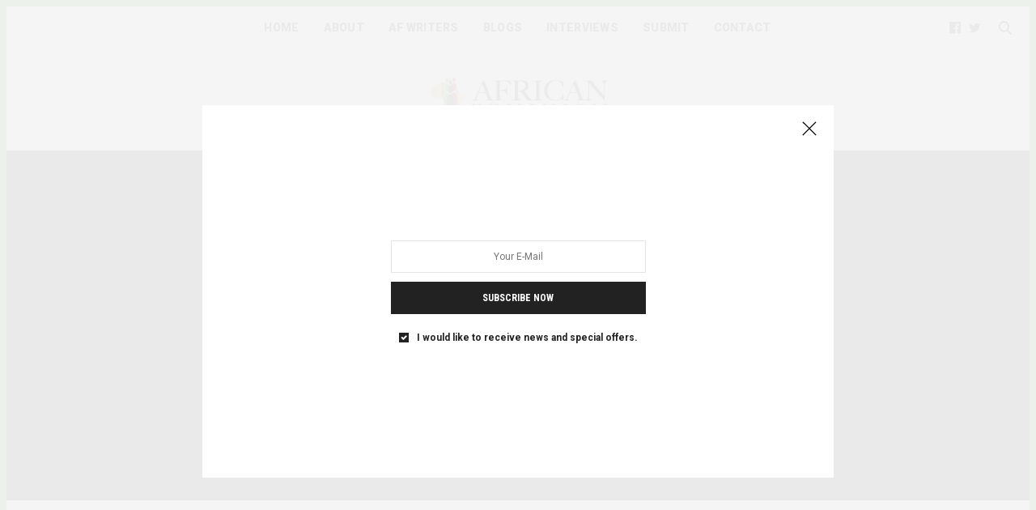

--- FILE ---
content_type: text/html; charset=UTF-8
request_url: https://africanfeminism.com/she-that-dreams/
body_size: 20383
content:
<!doctype html>
<html dir="ltr" lang="en-US" prefix="og: https://ogp.me/ns#">
<head>
	<meta charset="UTF-8">
	<meta name="viewport" content="width=device-width, initial-scale=1, maximum-scale=1, viewport-fit=cover">
	<link rel="profile" href="http://gmpg.org/xfn/11">
	<meta http-equiv="x-dns-prefetch-control" content="on">
	<link rel="dns-prefetch" href="//fonts.googleapis.com" />
	<link rel="dns-prefetch" href="//fonts.gstatic.com" />
	<link rel="dns-prefetch" href="//0.gravatar.com/" />
	<link rel="dns-prefetch" href="//2.gravatar.com/" />
	<link rel="dns-prefetch" href="//1.gravatar.com/" />
		<!-- All in One SEO 4.7.9 - aioseo.com -->
	<meta name="description" content="She that dreams has built a nation Her ideas the pillars and foundation Lodged in the crevice of her imagination She that dreams is the engine of transformation She that dreams has dared to touch a heart Her words the carriage that draws the cart Enabling others to draw their art She that dreams" />
	<meta name="robots" content="max-image-preview:large" />
	<meta name="author" content="AfricanFeminism"/>
	<link rel="canonical" href="https://africanfeminism.com/she-that-dreams/" />
	<meta name="generator" content="All in One SEO (AIOSEO) 4.7.9" />
		<meta property="og:locale" content="en_US" />
		<meta property="og:site_name" content="African Feminism (AF) - a pan-African feminists digital platform and collaborative writing project" />
		<meta property="og:type" content="article" />
		<meta property="og:title" content="She that Dreams - African Feminism (AF)" />
		<meta property="og:description" content="She that dreams has built a nation Her ideas the pillars and foundation Lodged in the crevice of her imagination She that dreams is the engine of transformation She that dreams has dared to touch a heart Her words the carriage that draws the cart Enabling others to draw their art She that dreams" />
		<meta property="og:url" content="https://africanfeminism.com/she-that-dreams/" />
		<meta property="og:image" content="https://africanfeminism.com/wp-content/uploads/2018/07/African-Feminism-Logo-06-1-scaled.jpg" />
		<meta property="og:image:secure_url" content="https://africanfeminism.com/wp-content/uploads/2018/07/African-Feminism-Logo-06-1-scaled.jpg" />
		<meta property="article:published_time" content="2014-08-06T07:09:25+00:00" />
		<meta property="article:modified_time" content="2014-08-06T07:09:25+00:00" />
		<meta property="article:publisher" content="https://www.facebook.com/africanfem/" />
		<meta name="twitter:card" content="summary_large_image" />
		<meta name="twitter:site" content="@AfriFeminists" />
		<meta name="twitter:title" content="She that Dreams - African Feminism (AF)" />
		<meta name="twitter:description" content="She that dreams has built a nation Her ideas the pillars and foundation Lodged in the crevice of her imagination She that dreams is the engine of transformation She that dreams has dared to touch a heart Her words the carriage that draws the cart Enabling others to draw their art She that dreams" />
		<meta name="twitter:creator" content="@AfriFeminists" />
		<meta name="twitter:image" content="http://africanfeminism.com/wp-content/uploads/2018/07/African-Feminism-Logo-06-1-scaled.jpg" />
		<script type="application/ld+json" class="aioseo-schema">
			{"@context":"https:\/\/schema.org","@graph":[{"@type":"BlogPosting","@id":"https:\/\/africanfeminism.com\/she-that-dreams\/#blogposting","name":"She that Dreams - African Feminism (AF)","headline":"She that Dreams","author":{"@id":"https:\/\/africanfeminism.com\/author\/billeneasterseyoum\/#author"},"publisher":{"@id":"https:\/\/africanfeminism.com\/#organization"},"image":{"@type":"ImageObject","url":"http:\/\/littlemisswife.com\/wp-content\/uploads\/2014\/02\/dream-big.jpg","@id":"https:\/\/africanfeminism.com\/she-that-dreams\/#articleImage"},"datePublished":"2014-08-06T10:09:25+00:00","dateModified":"2014-08-06T10:09:25+00:00","inLanguage":"en-US","mainEntityOfPage":{"@id":"https:\/\/africanfeminism.com\/she-that-dreams\/#webpage"},"isPartOf":{"@id":"https:\/\/africanfeminism.com\/she-that-dreams\/#webpage"},"articleSection":"Poetry, ethiopian drem, ethiopian girls, ethiopian women"},{"@type":"BreadcrumbList","@id":"https:\/\/africanfeminism.com\/she-that-dreams\/#breadcrumblist","itemListElement":[{"@type":"ListItem","@id":"https:\/\/africanfeminism.com\/#listItem","position":1,"name":"Home","item":"https:\/\/africanfeminism.com\/","nextItem":{"@type":"ListItem","@id":"https:\/\/africanfeminism.com\/she-that-dreams\/#listItem","name":"She that Dreams"}},{"@type":"ListItem","@id":"https:\/\/africanfeminism.com\/she-that-dreams\/#listItem","position":2,"name":"She that Dreams","previousItem":{"@type":"ListItem","@id":"https:\/\/africanfeminism.com\/#listItem","name":"Home"}}]},{"@type":"Organization","@id":"https:\/\/africanfeminism.com\/#organization","name":"African Feminism (AF)","description":"a pan-African feminists digital platform and collaborative writing project","url":"https:\/\/africanfeminism.com\/","telephone":"+256782033312","logo":{"@type":"ImageObject","url":"https:\/\/africanfeminism.com\/wp-content\/uploads\/2018\/07\/African-Feminism-Logo-02-scaled.jpg","@id":"https:\/\/africanfeminism.com\/she-that-dreams\/#organizationLogo","width":2560,"height":1810},"image":{"@id":"https:\/\/africanfeminism.com\/she-that-dreams\/#organizationLogo"},"sameAs":["https:\/\/www.facebook.com\/africanfem\/","https:\/\/x.com\/AfriFeminists"]},{"@type":"Person","@id":"https:\/\/africanfeminism.com\/author\/billeneasterseyoum\/#author","url":"https:\/\/africanfeminism.com\/author\/billeneasterseyoum\/","name":"AfricanFeminism","image":{"@type":"ImageObject","@id":"https:\/\/africanfeminism.com\/she-that-dreams\/#authorImage","url":"https:\/\/secure.gravatar.com\/avatar\/24154afda41baa8244a8636df089316425522a29e16849be867050249b614169?s=96&d=mm&r=g","width":96,"height":96,"caption":"AfricanFeminism"}},{"@type":"WebPage","@id":"https:\/\/africanfeminism.com\/she-that-dreams\/#webpage","url":"https:\/\/africanfeminism.com\/she-that-dreams\/","name":"She that Dreams - African Feminism (AF)","description":"She that dreams has built a nation Her ideas the pillars and foundation Lodged in the crevice of her imagination She that dreams is the engine of transformation She that dreams has dared to touch a heart Her words the carriage that draws the cart Enabling others to draw their art She that dreams","inLanguage":"en-US","isPartOf":{"@id":"https:\/\/africanfeminism.com\/#website"},"breadcrumb":{"@id":"https:\/\/africanfeminism.com\/she-that-dreams\/#breadcrumblist"},"author":{"@id":"https:\/\/africanfeminism.com\/author\/billeneasterseyoum\/#author"},"creator":{"@id":"https:\/\/africanfeminism.com\/author\/billeneasterseyoum\/#author"},"datePublished":"2014-08-06T10:09:25+00:00","dateModified":"2014-08-06T10:09:25+00:00"},{"@type":"WebSite","@id":"https:\/\/africanfeminism.com\/#website","url":"https:\/\/africanfeminism.com\/","name":"African Feminism (AF)","description":"a pan-African feminists digital platform and collaborative writing project","inLanguage":"en-US","publisher":{"@id":"https:\/\/africanfeminism.com\/#organization"}}]}
		</script>
		<!-- All in One SEO -->


	<!-- This site is optimized with the Yoast SEO plugin v21.9.1 - https://yoast.com/wordpress/plugins/seo/ -->
	<title>She that Dreams - African Feminism (AF)</title>
	<link rel="canonical" href="https://africanfeminism.com/she-that-dreams/" />
	<meta property="og:locale" content="en_US" />
	<meta property="og:type" content="article" />
	<meta property="og:title" content="She that Dreams - African Feminism (AF)" />
	<meta property="og:description" content="She that dreams has built a nation Her ideas the pillars and foundation Lodged in the crevice of her imagination She that dreams is the engine of transformation   She that dreams has dared to touch a heart Her words the carriage that draws the cart Enabling others to draw their art She that dreams&hellip;" />
	<meta property="og:url" content="https://africanfeminism.com/she-that-dreams/" />
	<meta property="og:site_name" content="African Feminism (AF)" />
	<meta property="article:publisher" content="https://www.facebook.com/africanfem" />
	<meta property="article:published_time" content="2014-08-06T07:09:25+00:00" />
	<meta property="og:image" content="http://littlemisswife.com/wp-content/uploads/2014/02/dream-big.jpg" />
	<meta name="author" content="AfricanFeminism" />
	<meta name="twitter:card" content="summary_large_image" />
	<meta name="twitter:creator" content="@afrifeminists" />
	<meta name="twitter:site" content="@afrifeminists" />
	<meta name="twitter:label1" content="Written by" />
	<meta name="twitter:data1" content="AfricanFeminism" />
	<meta name="twitter:label2" content="Est. reading time" />
	<meta name="twitter:data2" content="1 minute" />
	<script type="application/ld+json" class="yoast-schema-graph">{"@context":"https://schema.org","@graph":[{"@type":"Article","@id":"https://africanfeminism.com/she-that-dreams/#article","isPartOf":{"@id":"https://africanfeminism.com/she-that-dreams/"},"author":{"name":"AfricanFeminism","@id":"https://africanfeminism.com/#/schema/person/f7bc3e0cea3d35ea14c9dbe617e7b78c"},"headline":"She that Dreams","datePublished":"2014-08-06T07:09:25+00:00","dateModified":"2014-08-06T07:09:25+00:00","mainEntityOfPage":{"@id":"https://africanfeminism.com/she-that-dreams/"},"wordCount":142,"commentCount":0,"publisher":{"@id":"https://africanfeminism.com/#organization"},"image":{"@id":"https://africanfeminism.com/she-that-dreams/#primaryimage"},"thumbnailUrl":"http://littlemisswife.com/wp-content/uploads/2014/02/dream-big.jpg","keywords":["ethiopian drem","ethiopian girls","ethiopian women"],"articleSection":["Poetry"],"inLanguage":"en-US","potentialAction":[{"@type":"CommentAction","name":"Comment","target":["https://africanfeminism.com/she-that-dreams/#respond"]}]},{"@type":"WebPage","@id":"https://africanfeminism.com/she-that-dreams/","url":"https://africanfeminism.com/she-that-dreams/","name":"She that Dreams - African Feminism (AF)","isPartOf":{"@id":"https://africanfeminism.com/#website"},"primaryImageOfPage":{"@id":"https://africanfeminism.com/she-that-dreams/#primaryimage"},"image":{"@id":"https://africanfeminism.com/she-that-dreams/#primaryimage"},"thumbnailUrl":"http://littlemisswife.com/wp-content/uploads/2014/02/dream-big.jpg","datePublished":"2014-08-06T07:09:25+00:00","dateModified":"2014-08-06T07:09:25+00:00","breadcrumb":{"@id":"https://africanfeminism.com/she-that-dreams/#breadcrumb"},"inLanguage":"en-US","potentialAction":[{"@type":"ReadAction","target":["https://africanfeminism.com/she-that-dreams/"]}]},{"@type":"ImageObject","inLanguage":"en-US","@id":"https://africanfeminism.com/she-that-dreams/#primaryimage","url":"http://littlemisswife.com/wp-content/uploads/2014/02/dream-big.jpg","contentUrl":"http://littlemisswife.com/wp-content/uploads/2014/02/dream-big.jpg"},{"@type":"BreadcrumbList","@id":"https://africanfeminism.com/she-that-dreams/#breadcrumb","itemListElement":[{"@type":"ListItem","position":1,"name":"Home","item":"https://africanfeminism.com/"},{"@type":"ListItem","position":2,"name":"Blog","item":"https://africanfeminism.com/blog/"},{"@type":"ListItem","position":3,"name":"She that Dreams"}]},{"@type":"WebSite","@id":"https://africanfeminism.com/#website","url":"https://africanfeminism.com/","name":"African Feminism (AF)","description":"a pan-African feminists digital platform and collaborative writing project","publisher":{"@id":"https://africanfeminism.com/#organization"},"potentialAction":[{"@type":"SearchAction","target":{"@type":"EntryPoint","urlTemplate":"https://africanfeminism.com/?s={search_term_string}"},"query-input":"required name=search_term_string"}],"inLanguage":"en-US"},{"@type":"Organization","@id":"https://africanfeminism.com/#organization","name":"African Feminism","url":"https://africanfeminism.com/","logo":{"@type":"ImageObject","inLanguage":"en-US","@id":"https://africanfeminism.com/#/schema/logo/image/","url":"https://africanfeminism.com/wp-content/uploads/2020/05/African-Feminism-Logo-02-1.png","contentUrl":"https://africanfeminism.com/wp-content/uploads/2020/05/African-Feminism-Logo-02-1.png","width":591,"height":165,"caption":"African Feminism"},"image":{"@id":"https://africanfeminism.com/#/schema/logo/image/"},"sameAs":["https://www.facebook.com/africanfem","https://twitter.com/afrifeminists"]},{"@type":"Person","@id":"https://africanfeminism.com/#/schema/person/f7bc3e0cea3d35ea14c9dbe617e7b78c","name":"AfricanFeminism","image":{"@type":"ImageObject","inLanguage":"en-US","@id":"https://africanfeminism.com/#/schema/person/image/","url":"https://secure.gravatar.com/avatar/24154afda41baa8244a8636df089316425522a29e16849be867050249b614169?s=96&d=mm&r=g","contentUrl":"https://secure.gravatar.com/avatar/24154afda41baa8244a8636df089316425522a29e16849be867050249b614169?s=96&d=mm&r=g","caption":"AfricanFeminism"},"url":"https://africanfeminism.com/author/billeneasterseyoum/"}]}</script>
	<!-- / Yoast SEO plugin. -->


<link rel='dns-prefetch' href='//cdn.plyr.io' />
<link rel='dns-prefetch' href='//use.typekit.net' />
<link rel='dns-prefetch' href='//www.googletagmanager.com' />
<link rel='dns-prefetch' href='//fonts.googleapis.com' />
<link rel="alternate" type="application/rss+xml" title="African Feminism (AF) &raquo; Feed" href="https://africanfeminism.com/feed/" />
<link rel="alternate" type="application/rss+xml" title="African Feminism (AF) &raquo; Comments Feed" href="https://africanfeminism.com/comments/feed/" />
<link rel="preconnect" href="//fonts.gstatic.com/" crossorigin><link rel="alternate" type="application/rss+xml" title="African Feminism (AF) &raquo; She that Dreams Comments Feed" href="https://africanfeminism.com/she-that-dreams/feed/" />
<link rel="alternate" title="oEmbed (JSON)" type="application/json+oembed" href="https://africanfeminism.com/wp-json/oembed/1.0/embed?url=https%3A%2F%2Fafricanfeminism.com%2Fshe-that-dreams%2F" />
<link rel="alternate" title="oEmbed (XML)" type="text/xml+oembed" href="https://africanfeminism.com/wp-json/oembed/1.0/embed?url=https%3A%2F%2Fafricanfeminism.com%2Fshe-that-dreams%2F&#038;format=xml" />
		<!-- This site uses the Google Analytics by MonsterInsights plugin v9.11.1 - Using Analytics tracking - https://www.monsterinsights.com/ -->
							<script src="//www.googletagmanager.com/gtag/js?id=G-9K84SLLG7S"  data-cfasync="false" data-wpfc-render="false" type="text/javascript" async></script>
			<script data-cfasync="false" data-wpfc-render="false" type="text/javascript">
				var mi_version = '9.11.1';
				var mi_track_user = true;
				var mi_no_track_reason = '';
								var MonsterInsightsDefaultLocations = {"page_location":"https:\/\/africanfeminism.com\/she-that-dreams\/"};
								if ( typeof MonsterInsightsPrivacyGuardFilter === 'function' ) {
					var MonsterInsightsLocations = (typeof MonsterInsightsExcludeQuery === 'object') ? MonsterInsightsPrivacyGuardFilter( MonsterInsightsExcludeQuery ) : MonsterInsightsPrivacyGuardFilter( MonsterInsightsDefaultLocations );
				} else {
					var MonsterInsightsLocations = (typeof MonsterInsightsExcludeQuery === 'object') ? MonsterInsightsExcludeQuery : MonsterInsightsDefaultLocations;
				}

								var disableStrs = [
										'ga-disable-G-9K84SLLG7S',
									];

				/* Function to detect opted out users */
				function __gtagTrackerIsOptedOut() {
					for (var index = 0; index < disableStrs.length; index++) {
						if (document.cookie.indexOf(disableStrs[index] + '=true') > -1) {
							return true;
						}
					}

					return false;
				}

				/* Disable tracking if the opt-out cookie exists. */
				if (__gtagTrackerIsOptedOut()) {
					for (var index = 0; index < disableStrs.length; index++) {
						window[disableStrs[index]] = true;
					}
				}

				/* Opt-out function */
				function __gtagTrackerOptout() {
					for (var index = 0; index < disableStrs.length; index++) {
						document.cookie = disableStrs[index] + '=true; expires=Thu, 31 Dec 2099 23:59:59 UTC; path=/';
						window[disableStrs[index]] = true;
					}
				}

				if ('undefined' === typeof gaOptout) {
					function gaOptout() {
						__gtagTrackerOptout();
					}
				}
								window.dataLayer = window.dataLayer || [];

				window.MonsterInsightsDualTracker = {
					helpers: {},
					trackers: {},
				};
				if (mi_track_user) {
					function __gtagDataLayer() {
						dataLayer.push(arguments);
					}

					function __gtagTracker(type, name, parameters) {
						if (!parameters) {
							parameters = {};
						}

						if (parameters.send_to) {
							__gtagDataLayer.apply(null, arguments);
							return;
						}

						if (type === 'event') {
														parameters.send_to = monsterinsights_frontend.v4_id;
							var hookName = name;
							if (typeof parameters['event_category'] !== 'undefined') {
								hookName = parameters['event_category'] + ':' + name;
							}

							if (typeof MonsterInsightsDualTracker.trackers[hookName] !== 'undefined') {
								MonsterInsightsDualTracker.trackers[hookName](parameters);
							} else {
								__gtagDataLayer('event', name, parameters);
							}
							
						} else {
							__gtagDataLayer.apply(null, arguments);
						}
					}

					__gtagTracker('js', new Date());
					__gtagTracker('set', {
						'developer_id.dZGIzZG': true,
											});
					if ( MonsterInsightsLocations.page_location ) {
						__gtagTracker('set', MonsterInsightsLocations);
					}
										__gtagTracker('config', 'G-9K84SLLG7S', {"forceSSL":"true","link_attribution":"true"} );
										window.gtag = __gtagTracker;										(function () {
						/* https://developers.google.com/analytics/devguides/collection/analyticsjs/ */
						/* ga and __gaTracker compatibility shim. */
						var noopfn = function () {
							return null;
						};
						var newtracker = function () {
							return new Tracker();
						};
						var Tracker = function () {
							return null;
						};
						var p = Tracker.prototype;
						p.get = noopfn;
						p.set = noopfn;
						p.send = function () {
							var args = Array.prototype.slice.call(arguments);
							args.unshift('send');
							__gaTracker.apply(null, args);
						};
						var __gaTracker = function () {
							var len = arguments.length;
							if (len === 0) {
								return;
							}
							var f = arguments[len - 1];
							if (typeof f !== 'object' || f === null || typeof f.hitCallback !== 'function') {
								if ('send' === arguments[0]) {
									var hitConverted, hitObject = false, action;
									if ('event' === arguments[1]) {
										if ('undefined' !== typeof arguments[3]) {
											hitObject = {
												'eventAction': arguments[3],
												'eventCategory': arguments[2],
												'eventLabel': arguments[4],
												'value': arguments[5] ? arguments[5] : 1,
											}
										}
									}
									if ('pageview' === arguments[1]) {
										if ('undefined' !== typeof arguments[2]) {
											hitObject = {
												'eventAction': 'page_view',
												'page_path': arguments[2],
											}
										}
									}
									if (typeof arguments[2] === 'object') {
										hitObject = arguments[2];
									}
									if (typeof arguments[5] === 'object') {
										Object.assign(hitObject, arguments[5]);
									}
									if ('undefined' !== typeof arguments[1].hitType) {
										hitObject = arguments[1];
										if ('pageview' === hitObject.hitType) {
											hitObject.eventAction = 'page_view';
										}
									}
									if (hitObject) {
										action = 'timing' === arguments[1].hitType ? 'timing_complete' : hitObject.eventAction;
										hitConverted = mapArgs(hitObject);
										__gtagTracker('event', action, hitConverted);
									}
								}
								return;
							}

							function mapArgs(args) {
								var arg, hit = {};
								var gaMap = {
									'eventCategory': 'event_category',
									'eventAction': 'event_action',
									'eventLabel': 'event_label',
									'eventValue': 'event_value',
									'nonInteraction': 'non_interaction',
									'timingCategory': 'event_category',
									'timingVar': 'name',
									'timingValue': 'value',
									'timingLabel': 'event_label',
									'page': 'page_path',
									'location': 'page_location',
									'title': 'page_title',
									'referrer' : 'page_referrer',
								};
								for (arg in args) {
																		if (!(!args.hasOwnProperty(arg) || !gaMap.hasOwnProperty(arg))) {
										hit[gaMap[arg]] = args[arg];
									} else {
										hit[arg] = args[arg];
									}
								}
								return hit;
							}

							try {
								f.hitCallback();
							} catch (ex) {
							}
						};
						__gaTracker.create = newtracker;
						__gaTracker.getByName = newtracker;
						__gaTracker.getAll = function () {
							return [];
						};
						__gaTracker.remove = noopfn;
						__gaTracker.loaded = true;
						window['__gaTracker'] = __gaTracker;
					})();
									} else {
										console.log("");
					(function () {
						function __gtagTracker() {
							return null;
						}

						window['__gtagTracker'] = __gtagTracker;
						window['gtag'] = __gtagTracker;
					})();
									}
			</script>
							<!-- / Google Analytics by MonsterInsights -->
		<style id='wp-img-auto-sizes-contain-inline-css' type='text/css'>
img:is([sizes=auto i],[sizes^="auto," i]){contain-intrinsic-size:3000px 1500px}
/*# sourceURL=wp-img-auto-sizes-contain-inline-css */
</style>
<style id='wp-emoji-styles-inline-css' type='text/css'>

	img.wp-smiley, img.emoji {
		display: inline !important;
		border: none !important;
		box-shadow: none !important;
		height: 1em !important;
		width: 1em !important;
		margin: 0 0.07em !important;
		vertical-align: -0.1em !important;
		background: none !important;
		padding: 0 !important;
	}
/*# sourceURL=wp-emoji-styles-inline-css */
</style>
<style id='wp-block-library-inline-css' type='text/css'>
:root{--wp-block-synced-color:#7a00df;--wp-block-synced-color--rgb:122,0,223;--wp-bound-block-color:var(--wp-block-synced-color);--wp-editor-canvas-background:#ddd;--wp-admin-theme-color:#007cba;--wp-admin-theme-color--rgb:0,124,186;--wp-admin-theme-color-darker-10:#006ba1;--wp-admin-theme-color-darker-10--rgb:0,107,160.5;--wp-admin-theme-color-darker-20:#005a87;--wp-admin-theme-color-darker-20--rgb:0,90,135;--wp-admin-border-width-focus:2px}@media (min-resolution:192dpi){:root{--wp-admin-border-width-focus:1.5px}}.wp-element-button{cursor:pointer}:root .has-very-light-gray-background-color{background-color:#eee}:root .has-very-dark-gray-background-color{background-color:#313131}:root .has-very-light-gray-color{color:#eee}:root .has-very-dark-gray-color{color:#313131}:root .has-vivid-green-cyan-to-vivid-cyan-blue-gradient-background{background:linear-gradient(135deg,#00d084,#0693e3)}:root .has-purple-crush-gradient-background{background:linear-gradient(135deg,#34e2e4,#4721fb 50%,#ab1dfe)}:root .has-hazy-dawn-gradient-background{background:linear-gradient(135deg,#faaca8,#dad0ec)}:root .has-subdued-olive-gradient-background{background:linear-gradient(135deg,#fafae1,#67a671)}:root .has-atomic-cream-gradient-background{background:linear-gradient(135deg,#fdd79a,#004a59)}:root .has-nightshade-gradient-background{background:linear-gradient(135deg,#330968,#31cdcf)}:root .has-midnight-gradient-background{background:linear-gradient(135deg,#020381,#2874fc)}:root{--wp--preset--font-size--normal:16px;--wp--preset--font-size--huge:42px}.has-regular-font-size{font-size:1em}.has-larger-font-size{font-size:2.625em}.has-normal-font-size{font-size:var(--wp--preset--font-size--normal)}.has-huge-font-size{font-size:var(--wp--preset--font-size--huge)}.has-text-align-center{text-align:center}.has-text-align-left{text-align:left}.has-text-align-right{text-align:right}.has-fit-text{white-space:nowrap!important}#end-resizable-editor-section{display:none}.aligncenter{clear:both}.items-justified-left{justify-content:flex-start}.items-justified-center{justify-content:center}.items-justified-right{justify-content:flex-end}.items-justified-space-between{justify-content:space-between}.screen-reader-text{border:0;clip-path:inset(50%);height:1px;margin:-1px;overflow:hidden;padding:0;position:absolute;width:1px;word-wrap:normal!important}.screen-reader-text:focus{background-color:#ddd;clip-path:none;color:#444;display:block;font-size:1em;height:auto;left:5px;line-height:normal;padding:15px 23px 14px;text-decoration:none;top:5px;width:auto;z-index:100000}html :where(.has-border-color){border-style:solid}html :where([style*=border-top-color]){border-top-style:solid}html :where([style*=border-right-color]){border-right-style:solid}html :where([style*=border-bottom-color]){border-bottom-style:solid}html :where([style*=border-left-color]){border-left-style:solid}html :where([style*=border-width]){border-style:solid}html :where([style*=border-top-width]){border-top-style:solid}html :where([style*=border-right-width]){border-right-style:solid}html :where([style*=border-bottom-width]){border-bottom-style:solid}html :where([style*=border-left-width]){border-left-style:solid}html :where(img[class*=wp-image-]){height:auto;max-width:100%}:where(figure){margin:0 0 1em}html :where(.is-position-sticky){--wp-admin--admin-bar--position-offset:var(--wp-admin--admin-bar--height,0px)}@media screen and (max-width:600px){html :where(.is-position-sticky){--wp-admin--admin-bar--position-offset:0px}}

/*# sourceURL=wp-block-library-inline-css */
</style><style id='global-styles-inline-css' type='text/css'>
:root{--wp--preset--aspect-ratio--square: 1;--wp--preset--aspect-ratio--4-3: 4/3;--wp--preset--aspect-ratio--3-4: 3/4;--wp--preset--aspect-ratio--3-2: 3/2;--wp--preset--aspect-ratio--2-3: 2/3;--wp--preset--aspect-ratio--16-9: 16/9;--wp--preset--aspect-ratio--9-16: 9/16;--wp--preset--color--black: #000000;--wp--preset--color--cyan-bluish-gray: #abb8c3;--wp--preset--color--white: #ffffff;--wp--preset--color--pale-pink: #f78da7;--wp--preset--color--vivid-red: #cf2e2e;--wp--preset--color--luminous-vivid-orange: #ff6900;--wp--preset--color--luminous-vivid-amber: #fcb900;--wp--preset--color--light-green-cyan: #7bdcb5;--wp--preset--color--vivid-green-cyan: #00d084;--wp--preset--color--pale-cyan-blue: #8ed1fc;--wp--preset--color--vivid-cyan-blue: #0693e3;--wp--preset--color--vivid-purple: #9b51e0;--wp--preset--color--thb-accent: #58b747;--wp--preset--gradient--vivid-cyan-blue-to-vivid-purple: linear-gradient(135deg,rgb(6,147,227) 0%,rgb(155,81,224) 100%);--wp--preset--gradient--light-green-cyan-to-vivid-green-cyan: linear-gradient(135deg,rgb(122,220,180) 0%,rgb(0,208,130) 100%);--wp--preset--gradient--luminous-vivid-amber-to-luminous-vivid-orange: linear-gradient(135deg,rgb(252,185,0) 0%,rgb(255,105,0) 100%);--wp--preset--gradient--luminous-vivid-orange-to-vivid-red: linear-gradient(135deg,rgb(255,105,0) 0%,rgb(207,46,46) 100%);--wp--preset--gradient--very-light-gray-to-cyan-bluish-gray: linear-gradient(135deg,rgb(238,238,238) 0%,rgb(169,184,195) 100%);--wp--preset--gradient--cool-to-warm-spectrum: linear-gradient(135deg,rgb(74,234,220) 0%,rgb(151,120,209) 20%,rgb(207,42,186) 40%,rgb(238,44,130) 60%,rgb(251,105,98) 80%,rgb(254,248,76) 100%);--wp--preset--gradient--blush-light-purple: linear-gradient(135deg,rgb(255,206,236) 0%,rgb(152,150,240) 100%);--wp--preset--gradient--blush-bordeaux: linear-gradient(135deg,rgb(254,205,165) 0%,rgb(254,45,45) 50%,rgb(107,0,62) 100%);--wp--preset--gradient--luminous-dusk: linear-gradient(135deg,rgb(255,203,112) 0%,rgb(199,81,192) 50%,rgb(65,88,208) 100%);--wp--preset--gradient--pale-ocean: linear-gradient(135deg,rgb(255,245,203) 0%,rgb(182,227,212) 50%,rgb(51,167,181) 100%);--wp--preset--gradient--electric-grass: linear-gradient(135deg,rgb(202,248,128) 0%,rgb(113,206,126) 100%);--wp--preset--gradient--midnight: linear-gradient(135deg,rgb(2,3,129) 0%,rgb(40,116,252) 100%);--wp--preset--font-size--small: 13px;--wp--preset--font-size--medium: 20px;--wp--preset--font-size--large: 36px;--wp--preset--font-size--x-large: 42px;--wp--preset--spacing--20: 0.44rem;--wp--preset--spacing--30: 0.67rem;--wp--preset--spacing--40: 1rem;--wp--preset--spacing--50: 1.5rem;--wp--preset--spacing--60: 2.25rem;--wp--preset--spacing--70: 3.38rem;--wp--preset--spacing--80: 5.06rem;--wp--preset--shadow--natural: 6px 6px 9px rgba(0, 0, 0, 0.2);--wp--preset--shadow--deep: 12px 12px 50px rgba(0, 0, 0, 0.4);--wp--preset--shadow--sharp: 6px 6px 0px rgba(0, 0, 0, 0.2);--wp--preset--shadow--outlined: 6px 6px 0px -3px rgb(255, 255, 255), 6px 6px rgb(0, 0, 0);--wp--preset--shadow--crisp: 6px 6px 0px rgb(0, 0, 0);}:where(.is-layout-flex){gap: 0.5em;}:where(.is-layout-grid){gap: 0.5em;}body .is-layout-flex{display: flex;}.is-layout-flex{flex-wrap: wrap;align-items: center;}.is-layout-flex > :is(*, div){margin: 0;}body .is-layout-grid{display: grid;}.is-layout-grid > :is(*, div){margin: 0;}:where(.wp-block-columns.is-layout-flex){gap: 2em;}:where(.wp-block-columns.is-layout-grid){gap: 2em;}:where(.wp-block-post-template.is-layout-flex){gap: 1.25em;}:where(.wp-block-post-template.is-layout-grid){gap: 1.25em;}.has-black-color{color: var(--wp--preset--color--black) !important;}.has-cyan-bluish-gray-color{color: var(--wp--preset--color--cyan-bluish-gray) !important;}.has-white-color{color: var(--wp--preset--color--white) !important;}.has-pale-pink-color{color: var(--wp--preset--color--pale-pink) !important;}.has-vivid-red-color{color: var(--wp--preset--color--vivid-red) !important;}.has-luminous-vivid-orange-color{color: var(--wp--preset--color--luminous-vivid-orange) !important;}.has-luminous-vivid-amber-color{color: var(--wp--preset--color--luminous-vivid-amber) !important;}.has-light-green-cyan-color{color: var(--wp--preset--color--light-green-cyan) !important;}.has-vivid-green-cyan-color{color: var(--wp--preset--color--vivid-green-cyan) !important;}.has-pale-cyan-blue-color{color: var(--wp--preset--color--pale-cyan-blue) !important;}.has-vivid-cyan-blue-color{color: var(--wp--preset--color--vivid-cyan-blue) !important;}.has-vivid-purple-color{color: var(--wp--preset--color--vivid-purple) !important;}.has-black-background-color{background-color: var(--wp--preset--color--black) !important;}.has-cyan-bluish-gray-background-color{background-color: var(--wp--preset--color--cyan-bluish-gray) !important;}.has-white-background-color{background-color: var(--wp--preset--color--white) !important;}.has-pale-pink-background-color{background-color: var(--wp--preset--color--pale-pink) !important;}.has-vivid-red-background-color{background-color: var(--wp--preset--color--vivid-red) !important;}.has-luminous-vivid-orange-background-color{background-color: var(--wp--preset--color--luminous-vivid-orange) !important;}.has-luminous-vivid-amber-background-color{background-color: var(--wp--preset--color--luminous-vivid-amber) !important;}.has-light-green-cyan-background-color{background-color: var(--wp--preset--color--light-green-cyan) !important;}.has-vivid-green-cyan-background-color{background-color: var(--wp--preset--color--vivid-green-cyan) !important;}.has-pale-cyan-blue-background-color{background-color: var(--wp--preset--color--pale-cyan-blue) !important;}.has-vivid-cyan-blue-background-color{background-color: var(--wp--preset--color--vivid-cyan-blue) !important;}.has-vivid-purple-background-color{background-color: var(--wp--preset--color--vivid-purple) !important;}.has-black-border-color{border-color: var(--wp--preset--color--black) !important;}.has-cyan-bluish-gray-border-color{border-color: var(--wp--preset--color--cyan-bluish-gray) !important;}.has-white-border-color{border-color: var(--wp--preset--color--white) !important;}.has-pale-pink-border-color{border-color: var(--wp--preset--color--pale-pink) !important;}.has-vivid-red-border-color{border-color: var(--wp--preset--color--vivid-red) !important;}.has-luminous-vivid-orange-border-color{border-color: var(--wp--preset--color--luminous-vivid-orange) !important;}.has-luminous-vivid-amber-border-color{border-color: var(--wp--preset--color--luminous-vivid-amber) !important;}.has-light-green-cyan-border-color{border-color: var(--wp--preset--color--light-green-cyan) !important;}.has-vivid-green-cyan-border-color{border-color: var(--wp--preset--color--vivid-green-cyan) !important;}.has-pale-cyan-blue-border-color{border-color: var(--wp--preset--color--pale-cyan-blue) !important;}.has-vivid-cyan-blue-border-color{border-color: var(--wp--preset--color--vivid-cyan-blue) !important;}.has-vivid-purple-border-color{border-color: var(--wp--preset--color--vivid-purple) !important;}.has-vivid-cyan-blue-to-vivid-purple-gradient-background{background: var(--wp--preset--gradient--vivid-cyan-blue-to-vivid-purple) !important;}.has-light-green-cyan-to-vivid-green-cyan-gradient-background{background: var(--wp--preset--gradient--light-green-cyan-to-vivid-green-cyan) !important;}.has-luminous-vivid-amber-to-luminous-vivid-orange-gradient-background{background: var(--wp--preset--gradient--luminous-vivid-amber-to-luminous-vivid-orange) !important;}.has-luminous-vivid-orange-to-vivid-red-gradient-background{background: var(--wp--preset--gradient--luminous-vivid-orange-to-vivid-red) !important;}.has-very-light-gray-to-cyan-bluish-gray-gradient-background{background: var(--wp--preset--gradient--very-light-gray-to-cyan-bluish-gray) !important;}.has-cool-to-warm-spectrum-gradient-background{background: var(--wp--preset--gradient--cool-to-warm-spectrum) !important;}.has-blush-light-purple-gradient-background{background: var(--wp--preset--gradient--blush-light-purple) !important;}.has-blush-bordeaux-gradient-background{background: var(--wp--preset--gradient--blush-bordeaux) !important;}.has-luminous-dusk-gradient-background{background: var(--wp--preset--gradient--luminous-dusk) !important;}.has-pale-ocean-gradient-background{background: var(--wp--preset--gradient--pale-ocean) !important;}.has-electric-grass-gradient-background{background: var(--wp--preset--gradient--electric-grass) !important;}.has-midnight-gradient-background{background: var(--wp--preset--gradient--midnight) !important;}.has-small-font-size{font-size: var(--wp--preset--font-size--small) !important;}.has-medium-font-size{font-size: var(--wp--preset--font-size--medium) !important;}.has-large-font-size{font-size: var(--wp--preset--font-size--large) !important;}.has-x-large-font-size{font-size: var(--wp--preset--font-size--x-large) !important;}
/*# sourceURL=global-styles-inline-css */
</style>

<style id='classic-theme-styles-inline-css' type='text/css'>
/*! This file is auto-generated */
.wp-block-button__link{color:#fff;background-color:#32373c;border-radius:9999px;box-shadow:none;text-decoration:none;padding:calc(.667em + 2px) calc(1.333em + 2px);font-size:1.125em}.wp-block-file__button{background:#32373c;color:#fff;text-decoration:none}
/*# sourceURL=/wp-includes/css/classic-themes.min.css */
</style>
<link rel='stylesheet' id='ppress-frontend-css' href='https://africanfeminism.com/wp-content/plugins/wp-user-avatar/assets/css/frontend.min.css?ver=4.14.3' media='all' />
<link rel='stylesheet' id='ppress-flatpickr-css' href='https://africanfeminism.com/wp-content/plugins/wp-user-avatar/assets/flatpickr/flatpickr.min.css?ver=4.14.3' media='all' />
<link rel='stylesheet' id='ppress-select2-css' href='https://africanfeminism.com/wp-content/plugins/wp-user-avatar/assets/select2/select2.min.css?ver=6.9' media='all' />
<link rel='stylesheet' id='thb-fa-css' href='https://africanfeminism.com/wp-content/themes/thevoux-wp/assets/css/font-awesome.min.css?ver=4.7.0' media='all' />
<link rel='stylesheet' id='thb-app-css' href='https://africanfeminism.com/wp-content/themes/thevoux-wp/assets/css/app.css?ver=6.8.6' media='all' />
<style id='thb-app-inline-css' type='text/css'>
body {font-family:Roboto, 'BlinkMacSystemFont', -apple-system, 'Roboto', 'Lucida Sans';}@media only screen and (max-width:40.063em) {.header .logo .logoimg {max-height:48px;}.header .logo .logoimg[src$=".svg"] {max-height:100%;height:48px;}}@media only screen and (min-width:40.063em) {.header .logo .logoimg {max-height:64px;}.header .logo .logoimg[src$=".svg"] {max-height:100%;height:64px;}}.header.fixed .logo .logoimg {max-height:48px;}.header.fixed .logo .logoimg[src$=".svg"] {max-height:100%;height:48px;}#mobile-menu .logoimg {max-height:48px;}#mobile-menu .logoimg[src$=".svg"] {max-height:100%;height:48px;}h1, h2, h3, h4, h5, h6, .mont, .wpcf7-response-output, label, .select-wrapper select, .wp-caption .wp-caption-text, .smalltitle, .toggle .title, q, blockquote p, cite, table tr th, table tr td, #footer.style3 .menu, #footer.style2 .menu, #footer.style4 .menu, .product-title, .social_bar, .widget.widget_socialcounter ul.style2 li {font-family:Roboto, 'BlinkMacSystemFont', -apple-system, 'Roboto', 'Lucida Sans';}input[type="submit"],.button,.btn,.thb-text-button {font-family:Roboto Condensed, 'BlinkMacSystemFont', -apple-system, 'Roboto', 'Lucida Sans';}em {}h1,.h1 {line-height:0.9em !important;}h2 {line-height:0.05em !important;}h3 {line-height:0.9em !important;}h4 {line-height:0.9em !important;}h5 {line-height:0.9em !important;}h6 {line-height:0.9em !important;}a,.header .nav_holder.dark .full-menu-container .full-menu > li > a:hover,.full-menu-container.light-menu-color .full-menu > li > a:hover,.full-menu-container .full-menu > li.active > a, .full-menu-container .full-menu > li.sfHover > a,.full-menu-container .full-menu > li > a:hover,.full-menu-container .full-menu > li.menu-item-has-children.menu-item-mega-parent .thb_mega_menu_holder .thb_mega_menu li.active a,.full-menu-container .full-menu > li.menu-item-has-children.menu-item-mega-parent .thb_mega_menu_holder .thb_mega_menu li.active a .fa,.post.featured-style4 .featured-title,.post-detail .article-tags a,.post .post-content .post-review .average,.post .post-content .post-review .thb-counter,#archive-title h1 span,.widget > strong.style1,.widget.widget_recent_entries ul li .url, .widget.widget_recent_comments ul li .url,.thb-mobile-menu li a.active,.thb-mobile-menu-secondary li a:hover,q, blockquote p,cite,.notification-box a:not(.button),.video_playlist .video_play.vertical.video-active,.video_playlist .video_play.vertical.video-active h6,.not-found p,.thb_tabs .tabs h6 a:hover,.thb_tabs .tabs dd.active h6 a,.cart_totals table tr.order-total td,.shop_table tbody tr td.order-status.approved,.shop_table tbody tr td.product-quantity .wishlist-in-stock,.shop_table tbody tr td.product-stock-status .wishlist-in-stock ,.payment_methods li .about_paypal,.place-order .terms label a,.woocommerce-MyAccount-navigation ul li:hover a, .woocommerce-MyAccount-navigation ul li.is-active a,.product .product-information .price > .amount,.product .product-information .price ins .amount,.product .product-information .wc-forward:hover,.product .product-information .product_meta > span a,.product .product-information .product_meta > span .sku,.woocommerce-tabs .wc-tabs li a:hover,.woocommerce-tabs .wc-tabs li.active a,.thb-selectionSharer a.email:hover,.widget ul.menu .current-menu-item>a,.btn.transparent-accent, .btn:focus.transparent-accent, .button.transparent-accent, input[type=submit].transparent-accent,.has-thb-accent-color,.wp-block-button .wp-block-button__link.has-thb-accent-color {color:#58b747;}.plyr__control--overlaid,.plyr--video .plyr__control.plyr__tab-focus, .plyr--video .plyr__control:hover, .plyr--video .plyr__control[aria-expanded=true] {background:#58b747;}.plyr--full-ui input[type=range] {color:#58b747;}.header-submenu-style2 .full-menu-container .full-menu > li.menu-item-has-children.menu-item-mega-parent .thb_mega_menu_holder,.custom_check + .custom_label:hover:before,.thb-pricing-table .thb-pricing-column.highlight-true .pricing-container,.woocommerce-MyAccount-navigation ul li:hover a, .woocommerce-MyAccount-navigation ul li.is-active a,.thb_3dimg:hover .image_link,.btn.transparent-accent, .btn:focus.transparent-accent, .button.transparent-accent, input[type=submit].transparent-accent,.posts.style13-posts .pagination ul .page-numbers:not(.dots):hover, .posts.style13-posts .pagination ul .page-numbers.current, .posts.style13-posts .pagination .nav-links .page-numbers:not(.dots):hover, .posts.style13-posts .pagination .nav-links .page-numbers.current {border-color:#58b747;}.header .social-holder .social_header:hover .social_icon,.thb_3dimg .title svg,.thb_3dimg .arrow svg {fill:#58b747;}.header .social-holder .quick_cart .float_count,.header.fixed .progress,.post .post-gallery.has-gallery:after,.post.featured-style4:hover .featured-title,.post-detail .post-detail-gallery .gallery-link:hover,.thb-progress span,#archive-title,.widget .count-image .count,.slick-nav:hover,.btn:not(.white):hover,.btn:not(.white):focus:hover,.button:not(.white):hover,input[type=submit]:not(.white):hover,.btn.accent,.btn:focus.accent,.button.accent,input[type=submit].accent,.custom_check + .custom_label:after,[class^="tag-link"]:hover, .tag-cloud-link:hover.category_container.style3:before,.highlight.accent,.video_playlist .video_play.video-active,.thb_tabs .tabs h6 a:after,.btn.transparent-accent:hover, .btn:focus.transparent-accent:hover, .button.transparent-accent:hover, input[type=submit].transparent-accent:hover,.thb-hotspot-container .thb-hotspot.pin-accent,.posts.style13-posts .pagination ul .page-numbers:not(.dots):hover, .posts.style13-posts .pagination ul .page-numbers.current, .posts.style13-posts .pagination .nav-links .page-numbers:not(.dots):hover, .posts.style13-posts .pagination .nav-links .page-numbers.current,.has-thb-accent-background-color,.wp-block-button .wp-block-button__link.has-thb-accent-background-color {background-color:#58b747;}.btn.accent:hover,.btn:focus.accent:hover,.button.accent:hover,input[type=submit].accent:hover {background-color:#4fa540;}.header-submenu-style2 .full-menu-container .full-menu > li.menu-item-has-children .sub-menu:not(.thb_mega_menu),.woocommerce-MyAccount-navigation ul li:hover + li a, .woocommerce-MyAccount-navigation ul li.is-active + li a {border-top-color:#58b747;}.woocommerce-tabs .wc-tabs li a:after {border-bottom-color:#58b747;}.header-submenu-style2 .full-menu-container .full-menu>li.menu-item-has-children .sub-menu:not(.thb_mega_menu),.header-submenu-style2 .full-menu-container .full-menu>li.menu-item-has-children.menu-item-mega-parent .thb_mega_menu_holder {border-top-color:#58b747;}.header-submenu-style3 .full-menu-container .full-menu>li.menu-item-has-children.menu-item-mega-parent .thb_mega_menu_holder .thb_mega_menu li.active a,.header-submenu-style3 .full-menu-container .full-menu > li.menu-item-has-children .sub-menu:not(.thb_mega_menu) li a:hover {background:rgba(88,183,71, 0.2);}.post.carousel-style12:hover {background:rgba(88,183,71, 0.1);}blockquote:before,blockquote:after {background:rgba(88,183,71, 0.2);}@media only screen and (max-width:40.063em) {.post.featured-style4 .featured-title,.post.category-widget-slider .featured-title {background:#58b747;}}.widget > strong {color:#56414c !important;}.header.fixed .header_top .progress {background:#c62527;}.social_bar {background-color:#a5a5a5 !important;}.full-menu-container .full-menu > li > a,#footer.style2 .menu,#footer.style3 .menu,#footer.style4 .menu,#footer.style5 .menu {font-family:Roboto, 'BlinkMacSystemFont', -apple-system, 'Roboto', 'Lucida Sans';font-weight:800;font-size:14px;letter-spacing:0.02em !important;}.subheader-menu>li>a {}.full-menu-container .full-menu > li > a,#footer.style2 .menu,#footer.style3 .menu,#footer.style4 .menu,#footer.style5 .menu {font-family:Roboto, 'BlinkMacSystemFont', -apple-system, 'Roboto', 'Lucida Sans';font-weight:800;font-size:14px;letter-spacing:0.02em !important;}.thb-mobile-menu>li>a,.thb-mobile-menu-secondary li a {}.thb-mobile-menu .sub-menu li a {}.post .post-title h1 {font-weight:500;}.widget > strong {font-family:Roboto, 'BlinkMacSystemFont', -apple-system, 'Roboto', 'Lucida Sans';}.post-links,.thb-post-top,.post-meta,.post-author,.post-title-bullets li button span {font-family:Roboto Condensed, 'BlinkMacSystemFont', -apple-system, 'Roboto', 'Lucida Sans';}.post-detail .post-content:before {}.social_bar ul li a {}#footer.style2 .menu,#footer.style3 .menu,#footer.style4 .menu,#footer.style5 .menu {}.post .thb-post-top .post-meta.style1 a.cat-editorial { color:#131313; }.post .thb-post-top .post-meta.style2 a.cat-editorial { background-color:#131313; }.post.post-carousel-style11 .post-meta.style2 a.cat-editorial { background-color:#131313; }.post .post-content .category_title.catstyle-style18 h2 a:hover { color:#131313; }.post .thb-post-top .post-meta.style1 a.cat-featured { color:#131313; }.post .thb-post-top .post-meta.style2 a.cat-featured { background-color:#131313; }.post.post-carousel-style11 .post-meta.style2 a.cat-featured { background-color:#131313; }.post .post-content .category_title.catstyle-style1 h2 a:hover { color:#131313; }#footer .widget {padding-top:0px;padding-right:20px;padding-bottom:0px;padding-left:20px;;}.thb-borders {border-color:#58b747;}@media only screen and (min-width:40.063em) {.thb-borders {border-width:8px;}.thb-borders-on .header {margin-top:8px;}}.post-detail-style2-row .post-detail .post-title-container,.sidebar .sidebar_inner {background-color:#ffffff}.widget.style2 {border:0;}
/*# sourceURL=thb-app-inline-css */
</style>
<link rel='stylesheet' id='thb-style-css' href='https://africanfeminism.com/wp-content/themes/thevoux-wp/style.css?ver=6.8.6' media='all' />
<link rel='stylesheet' id='thb-google-fonts-css' href='https://fonts.googleapis.com/css?family=Roboto%3A100%2C100i%2C300%2C300i%2C400%2C400i%2C500%2C500i%2C700%2C700i%2C900%2C900i%7CRoboto+Condensed%3A300%2C300i%2C400%2C400i%2C700%2C700i%7CLora%3A400%2C500%2C600%2C700%2C400i%2C500i%2C600i%2C700i&#038;subset=latin&#038;display=swap&#038;ver=6.8.6' media='all' />
<script type="text/javascript" src="https://africanfeminism.com/wp-content/plugins/google-analytics-for-wordpress/assets/js/frontend-gtag.min.js?ver=9.11.1" id="monsterinsights-frontend-script-js" async="async" data-wp-strategy="async"></script>
<script data-cfasync="false" data-wpfc-render="false" type="text/javascript" id='monsterinsights-frontend-script-js-extra'>/* <![CDATA[ */
var monsterinsights_frontend = {"js_events_tracking":"true","download_extensions":"doc,pdf,ppt,zip,xls,docx,pptx,xlsx","inbound_paths":"[{\"path\":\"\\\/blog\\\/\",\"label\":\"Blog\"},{\"path\":\"\\\/category\\\/interviews\\\/\",\"label\":\"affiliate\"}]","home_url":"https:\/\/africanfeminism.com","hash_tracking":"false","v4_id":"G-9K84SLLG7S"};/* ]]> */
</script>
<script type="text/javascript" src="https://africanfeminism.com/wp-includes/js/jquery/jquery.min.js?ver=3.7.1" id="jquery-core-js"></script>
<script type="text/javascript" src="https://africanfeminism.com/wp-includes/js/jquery/jquery-migrate.min.js?ver=3.4.1" id="jquery-migrate-js"></script>
<script type="text/javascript" src="https://africanfeminism.com/wp-content/plugins/wp-user-avatar/assets/flatpickr/flatpickr.min.js?ver=4.14.3" id="ppress-flatpickr-js"></script>
<script type="text/javascript" src="https://africanfeminism.com/wp-content/plugins/wp-user-avatar/assets/select2/select2.min.js?ver=4.14.3" id="ppress-select2-js"></script>
<script type="text/javascript" src="https://use.typekit.net/tmt7kry.js?ver=6.8.6" id="thb-typekit-js"></script>
<script type="text/javascript" id="thb-typekit-js-after">
/* <![CDATA[ */
try{Typekit.load({ async: true });}catch(e){}
//# sourceURL=thb-typekit-js-after
/* ]]> */
</script>

<!-- Google tag (gtag.js) snippet added by Site Kit -->

<!-- Google Analytics snippet added by Site Kit -->
<script type="text/javascript" src="https://www.googletagmanager.com/gtag/js?id=GT-M34XZ6WZ" id="google_gtagjs-js" async></script>
<script type="text/javascript" id="google_gtagjs-js-after">
/* <![CDATA[ */
window.dataLayer = window.dataLayer || [];function gtag(){dataLayer.push(arguments);}
gtag("set","linker",{"domains":["africanfeminism.com"]});
gtag("js", new Date());
gtag("set", "developer_id.dZTNiMT", true);
gtag("config", "GT-M34XZ6WZ");
 window._googlesitekit = window._googlesitekit || {}; window._googlesitekit.throttledEvents = []; window._googlesitekit.gtagEvent = (name, data) => { var key = JSON.stringify( { name, data } ); if ( !! window._googlesitekit.throttledEvents[ key ] ) { return; } window._googlesitekit.throttledEvents[ key ] = true; setTimeout( () => { delete window._googlesitekit.throttledEvents[ key ]; }, 5 ); gtag( "event", name, { ...data, event_source: "site-kit" } ); } 
//# sourceURL=google_gtagjs-js-after
/* ]]> */
</script>

<!-- End Google tag (gtag.js) snippet added by Site Kit -->
<link rel="https://api.w.org/" href="https://africanfeminism.com/wp-json/" /><link rel="alternate" title="JSON" type="application/json" href="https://africanfeminism.com/wp-json/wp/v2/posts/793" /><link rel="EditURI" type="application/rsd+xml" title="RSD" href="https://africanfeminism.com/xmlrpc.php?rsd" />
<meta name="generator" content="WordPress 6.9" />
<link rel='shortlink' href='https://africanfeminism.com/?p=793' />
<meta name="generator" content="Site Kit by Google 1.146.0" /><link rel="pingback" href="https://africanfeminism.com/xmlrpc.php"><meta name="generator" content="Powered by WPBakery Page Builder - drag and drop page builder for WordPress."/>
<link rel="icon" href="https://africanfeminism.com/wp-content/uploads/2018/07/cropped-African-Feminism-Logo-03-1-1-90x90.png" sizes="32x32" />
<link rel="icon" href="https://africanfeminism.com/wp-content/uploads/2018/07/cropped-African-Feminism-Logo-03-1-1-225x225.png" sizes="192x192" />
<link rel="apple-touch-icon" href="https://africanfeminism.com/wp-content/uploads/2018/07/cropped-African-Feminism-Logo-03-1-1-180x180.png" />
<meta name="msapplication-TileImage" content="https://africanfeminism.com/wp-content/uploads/2018/07/cropped-African-Feminism-Logo-03-1-1-270x270.png" />
		<style type="text/css" id="wp-custom-css">
			h2 {
	line-height: 1.30em !important;
}
h3 {
	line-height: 1.20em !important;
}
h1 {
	line-height: 1.20em !important;
}
.post .thb-post-top .post-meta.style2 a {
	display: inline-block;
	background: #32a80780;
	color: #222;
	font-weight: 500;
	padding: 0 3px;
	line-height: 16px;
	text-transform: uppercase;
}
.post .thb-post-top .post-meta.style2 a {
	display: inline-block;
	background: #32a80780;
	color: #fffafa;
	font-weight: 500;
	padding: 0 3px;
	line-height: 16px;
	text-transform: uppercase;
}		</style>
		<noscript><style> .wpb_animate_when_almost_visible { opacity: 1; }</style></noscript></head>
<body class="wp-singular post-template-default single single-post postid-793 single-format-standard wp-theme-thevoux-wp article-dropcap-on thb-borders-on thb-rounded-forms-off social_black-on header_submenu_color-light mobile_menu_animation- header-submenu-style1 thb-pinit-on thb-single-product-ajax-on wpb-js-composer js-comp-ver-6.10.0 vc_responsive">
			<div class="thb-borders"></div>
			<div id="wrapper" class="thb-page-transition-on">
		<!-- Start Content Container -->
		<div id="content-container">
			<!-- Start Content Click Capture -->
			<div class="click-capture"></div>
			<!-- End Content Click Capture -->
									
<!-- Start Header -->
<header class="header fixed thb-fixed-shadow-style2">
	<div class="header_top cf">
		<div class="row full-width-row align-middle">
			<div class="small-3 medium-2 columns toggle-holder">
					<a href="#" class="mobile-toggle hide-for-large small"><div><span></span><span></span><span></span></div></a>
				</div>
			<div class="small-6 medium-8 columns logo text-center active">
									<h6 id="page-title">She that Dreams</h6>			</div>
			<div class="small-3 medium-2 columns text-right">
				<div class="social-holder style2">
					
	<aside class="social_header">
					<a href="https://www.facebook.com/africanfem" class="facebook icon-1x" target="_blank"><i class="fa fa-facebook-official"></i></a>
								<a href="http://twitter.com/afrifeminists" class="twitter icon-1x" target="_blank"><i class="fa fa-twitter"></i></a>
																						</aside>
							<aside class="quick_search">
		<svg xmlns="http://www.w3.org/2000/svg" version="1.1" class="search_icon" x="0" y="0" width="16.2" height="16.2" viewBox="0 0 16.2 16.2" enable-background="new 0 0 16.209 16.204" xml:space="preserve"><path d="M15.9 14.7l-4.3-4.3c0.9-1.1 1.4-2.5 1.4-4 0-3.5-2.9-6.4-6.4-6.4S0.1 3 0.1 6.5c0 3.5 2.9 6.4 6.4 6.4 1.4 0 2.8-0.5 3.9-1.3l4.4 4.3c0.2 0.2 0.4 0.2 0.6 0.2 0.2 0 0.4-0.1 0.6-0.2C16.2 15.6 16.2 15.1 15.9 14.7zM1.7 6.5c0-2.6 2.2-4.8 4.8-4.8s4.8 2.1 4.8 4.8c0 2.6-2.2 4.8-4.8 4.8S1.7 9.1 1.7 6.5z"/></svg>		<form role="search" method="get" class="searchform" action="https://africanfeminism.com/">
	<label for="search-form-1" class="screen-reader-text">Search for:</label>
	<input type="text" id="search-form-1" class="search-field" value="" name="s" />
</form>
	</aside>
										</div>
			</div>
		</div>
				<span class="progress"></span>
			</div>
			<div class="nav_holder show-for-large">
			<nav class="full-menu-container text-center">
									<ul id="menu-navigation" class="full-menu nav submenu-style-style1"><li id="menu-item-4939" class="menu-item menu-item-type-post_type menu-item-object-page menu-item-home menu-item-4939"><a href="https://africanfeminism.com/">Home</a></li>
<li id="menu-item-4569" class="menu-item menu-item-type-post_type menu-item-object-page menu-item-4569"><a href="https://africanfeminism.com/home/about/">About</a></li>
<li id="menu-item-4916" class="menu-item menu-item-type-post_type menu-item-object-page menu-item-4916"><a href="https://africanfeminism.com/authors/">AF Writers</a></li>
<li id="menu-item-4583" class="menu-item menu-item-type-post_type menu-item-object-page current_page_parent menu-item-4583"><a href="https://africanfeminism.com/blog/">Blogs</a></li>
<li id="menu-item-4639" class="menu-item menu-item-type-taxonomy menu-item-object-category menu-item-4639"><a href="https://africanfeminism.com/category/interviews/">Interviews</a></li>
<li id="menu-item-4573" class="menu-item menu-item-type-post_type menu-item-object-page menu-item-4573"><a href="https://africanfeminism.com/submissions/">Submit</a></li>
<li id="menu-item-4571" class="menu-item menu-item-type-post_type menu-item-object-page menu-item-4571"><a href="https://africanfeminism.com/contact/">Contact</a></li>
</ul>							</nav>
		</div>
	</header>
<!-- End Header -->
			
<!-- Start Header -->

<div class="header_holder  ">
<header class="header style5 ">
	<div class="nav_holder light">
		<div class="row full-width-row">
			<div class="small-12 columns">
				<div class="center-column">
					<div class="toggle-holder">
							<a href="#" class="mobile-toggle hide-for-large small"><div><span></span><span></span><span></span></div></a>
						</div>
											<nav class="full-menu-container centered-menu show-for-large">
								<ul id="menu-navigation-1" class="full-menu nav submenu-style-style1"><li class="menu-item menu-item-type-post_type menu-item-object-page menu-item-home menu-item-4939"><a href="https://africanfeminism.com/">Home</a></li>
<li class="menu-item menu-item-type-post_type menu-item-object-page menu-item-4569"><a href="https://africanfeminism.com/home/about/">About</a></li>
<li class="menu-item menu-item-type-post_type menu-item-object-page menu-item-4916"><a href="https://africanfeminism.com/authors/">AF Writers</a></li>
<li class="menu-item menu-item-type-post_type menu-item-object-page current_page_parent menu-item-4583"><a href="https://africanfeminism.com/blog/">Blogs</a></li>
<li class="menu-item menu-item-type-taxonomy menu-item-object-category menu-item-4639"><a href="https://africanfeminism.com/category/interviews/">Interviews</a></li>
<li class="menu-item menu-item-type-post_type menu-item-object-page menu-item-4573"><a href="https://africanfeminism.com/submissions/">Submit</a></li>
<li class="menu-item menu-item-type-post_type menu-item-object-page menu-item-4571"><a href="https://africanfeminism.com/contact/">Contact</a></li>
</ul>							</nav>
										<div class="social-holder style2">
						
	<aside class="social_header">
					<a href="https://www.facebook.com/africanfem" class="facebook icon-1x" target="_blank"><i class="fa fa-facebook-official"></i></a>
								<a href="http://twitter.com/afrifeminists" class="twitter icon-1x" target="_blank"><i class="fa fa-twitter"></i></a>
																						</aside>
		<aside class="quick_search">
		<svg xmlns="http://www.w3.org/2000/svg" version="1.1" class="search_icon" x="0" y="0" width="16.2" height="16.2" viewBox="0 0 16.2 16.2" enable-background="new 0 0 16.209 16.204" xml:space="preserve"><path d="M15.9 14.7l-4.3-4.3c0.9-1.1 1.4-2.5 1.4-4 0-3.5-2.9-6.4-6.4-6.4S0.1 3 0.1 6.5c0 3.5 2.9 6.4 6.4 6.4 1.4 0 2.8-0.5 3.9-1.3l4.4 4.3c0.2 0.2 0.4 0.2 0.6 0.2 0.2 0 0.4-0.1 0.6-0.2C16.2 15.6 16.2 15.1 15.9 14.7zM1.7 6.5c0-2.6 2.2-4.8 4.8-4.8s4.8 2.1 4.8 4.8c0 2.6-2.2 4.8-4.8 4.8S1.7 9.1 1.7 6.5z"/></svg>		<form role="search" method="get" class="searchform" action="https://africanfeminism.com/">
	<label for="search-form-2" class="screen-reader-text">Search for:</label>
	<input type="text" id="search-form-2" class="search-field" value="" name="s" />
</form>
	</aside>
						</div>
				</div>
			</div>
		</div>
	</div>
	<div class="header_top cf">
				<div class="row full-width-row">
			<div class="small-12 columns logo">
				<a href="https://africanfeminism.com/" class="logolink" title="African Feminism (AF)">
					<img src="https://africanfeminism.com/wp-content/uploads/2018/07/African-Feminism-Logo-02-1.png" class="logoimg" alt="African Feminism (AF)"/>
				</a>
			</div>
		</div>
	</div>
</header>
</div>
<!-- End Header -->
			<div role="main" class="cf">
<div id="infinite-article" data-infinite="on" data-security="6cccb47fe9">
		<div class="post-detail-row style3">
	<article itemscope itemtype="http://schema.org/Article" class="post post-detail post-detail-style3 post-793 type-post status-publish format-standard hentry category-poetry tag-ethiopian-drem tag-ethiopian-girls tag-ethiopian-women" id="post-793" data-id="793" data-url="https://africanfeminism.com/she-that-dreams/">
		<div class="post-header">
			<div class="parallax_bg" data-bottom-top="transform: translate3d(0px, -20%, 0px);" data-top-bottom="transform: translate3d(0px, 20%, 0px);" style="background-image: url();"></div>
			<div class="post-title-container">
				<header class="post-title entry-header">
					<div class="row align-center">
						<div class="small-12 large-9 columns">
															<div class="thb-post-top">
				<aside class="post-meta style2">
			<a href="https://africanfeminism.com/category/poetry/" class="cat-poetry" aria-label="Poetry">Poetry</a>		</aside>
							<aside class="post-date">
				August 6, 2014			</aside>
			</div>
								<h1 class="entry-title" itemprop="headline">
																	She that Dreams															</h1>
								<aside class="post-author">
		<em>by</em> <a href="https://africanfeminism.com/author/billeneasterseyoum/" title="Posts by AfricanFeminism" rel="author">AfricanFeminism</a>	</aside>
							</div>
					</div>
				</header>
			</div>
		</div>
		<div class="row align-center">
			<div class="small-12 large-10 columns">
								<div class="post-share-container">
						<aside class="share-article hide-on-print share-article-single fixed-me show-for-medium">
						<a href="https://africanfeminism.com/she-that-dreams/" class="boxed-icon comment style2"><svg version="1.1" xmlns="http://www.w3.org/2000/svg" xmlns:xlink="http://www.w3.org/1999/xlink" x="0px" y="0px"
	 viewBox="0 0 18 20" width="18px" height="20px" enable-background:"new 0 0 18 20" xml:space="preserve">
<path d="M9,0C4,0,0,4,0,8.9c0,2.7,1.2,5.2,3.4,6.9L3.9,20l3.7-2.3c0.5,0.1,0.9,0.1,1.4,0.1c5,0,9-4,9-8.9C18,4,13.9,0,9,0z M5.8,10
	c-0.6,0-1-0.5-1-1s0.5-1,1-1c0.6,0,1,0.5,1,1S6.4,10,5.8,10z M9,10c-0.6,0-1-0.5-1-1s0.5-1,1-1c0.6,0,1,0.5,1,1S9.5,10,9,10z
	 M12.2,10c-0.6,0-1-0.5-1-1s0.5-1,1-1c0.6,0,1,0.5,1,1S12.7,10,12.2,10z"/>
</svg>
<span>0</span></a>
	</aside>
						<div class="post-content-container">
												<div class="post-content entry-content cf" data-first="S" itemprop="articleBody">
							<figure style="width: 882px" class="wp-caption alignnone"><img fetchpriority="high" decoding="async" class=" lazyload" src="[data-uri]" data-src="http://littlemisswife.com/wp-content/uploads/2014/02/dream-big.jpg" alt="" width="882" height="576" /><figcaption class="wp-caption-text">Image source: Kay Svela</figcaption></figure>
<strong><em>She that dreams has built a nation</em></strong><br />
<strong><em>Her ideas the pillars and foundation</em></strong><br />
<strong><em>Lodged in the crevice of her imagination</em></strong><br />
<strong><em>She that dreams is the engine of transformation </em></strong><br />
<strong><em>  </em></strong><br />
<strong><em>She that dreams has dared to touch a heart</em></strong><br />
<strong><em>Her words the carriage that draws the cart</em></strong><br />
<strong><em>Enabling others to draw their art </em></strong><br />
<strong><em>She that dreams can make the water part</em></strong><br />
<strong><em>  </em></strong><br />
<strong><em>My dear Ethiopian girl and woman</em></strong><br />
<strong><em>Aspire to be that â€˜she&#8217; that dreams</em></strong><br />
<strong><em>To reach her highest height and omen</em></strong><br />
<strong><em>She that through her hands can hold back streams</em></strong><br />
<strong><em>And through her commitment to life become supreme</em></strong><br />
<strong><em>Be that â€˜She&#8217; that can hold and fulfill an Ethiopian dream</em></strong><br />
<em>                                                                                                        &#8211; Billene Seyoum Woldeyes (February 8, 2014)</em><br />
&nbsp;<br />
 © 2014 africanfeminism.com All Rights Reserved<br />
(Read IMPORTANT copyright notice for this site  <a href="http://africanfeminism.com/copyright-notice/">here</a>)<br />
~~<br />
Love &amp; Light</p>
																																										<footer class="article-tags entry-footer">
			<div>
		<strong>Tags:</strong>
		<a href="https://africanfeminism.com/tag/ethiopian-drem/" title="">ethiopian drem</a>, <a href="https://africanfeminism.com/tag/ethiopian-girls/" title="">ethiopian girls</a>, <a href="https://africanfeminism.com/tag/ethiopian-women/" title="">ethiopian women</a>	</div>
</footer>
														<div class="article-navigation">
	<div class="row">
		<div class="small-12 medium-6 columns">
			
				<a href="https://africanfeminism.com/involved-fatherhood/" class="post-nav-link prev">
					<svg version="1.1" xmlns="http://www.w3.org/2000/svg" xmlns:xlink="http://www.w3.org/1999/xlink" x="0px" y="0px"
	 width="15.983px" height="11.837px" viewBox="0 0 15.983 11.837" enable-background="new 0 0 15.983 11.837" xml:space="preserve"><path class="thb-arrow-head" d="M1.486,5.924l4.845-4.865c0.24-0.243,0.24-0.634,0-0.876c-0.242-0.243-0.634-0.243-0.874,0L0.18,5.481
		c-0.24,0.242-0.24,0.634,0,0.876l5.278,5.299c0.24,0.241,0.632,0.241,0.874,0c0.24-0.241,0.24-0.634,0-0.876L1.486,5.924z"/><path class="thb-arrow-line" d="M15.982,5.92c0,0.328-0.264,0.593-0.592,0.593H0.592C0.264,6.513,0,6.248,0,5.92c0-0.327,0.264-0.591,0.592-0.591h14.799
		C15.719,5.329,15.982,5.593,15.982,5.92z"/></svg>					<span>Previous Article</span>
					<h6>Involved Fatherhood</h6>
				</a>
						</div>
		<div class="small-12 medium-6 columns">
								<a href="https://africanfeminism.com/why-zewides-resistance-freedom-empowerment-is-a-necessary-read/" class="post-nav-link next">
						<span>Next Article</span>
						<h6>Why Zewide&#039;s Resistance, Freedom &#038; Empowerment is a necessary read</h6>
					<svg version="1.1" xmlns="http://www.w3.org/2000/svg" xmlns:xlink="http://www.w3.org/1999/xlink" x="0px" y="0px" width="15.983px" height="11.837px" viewBox="0 0 15.983 11.837" enable-background="new 0 0 15.983 11.837" xml:space="preserve"><path class="thb-arrow-head" d="M9.651,10.781c-0.24,0.242-0.24,0.635,0,0.876c0.242,0.241,0.634,0.241,0.874,0l5.278-5.299c0.24-0.242,0.24-0.634,0-0.876
		l-5.278-5.299c-0.24-0.243-0.632-0.243-0.874,0c-0.24,0.242-0.24,0.634,0,0.876l4.845,4.865L9.651,10.781z"/><path class="thb-arrow-line" d="M0.591,5.329h14.799c0.328,0,0.592,0.265,0.592,0.591c0,0.328-0.264,0.593-0.592,0.593H0.591C0.264,6.513,0,6.248,0,5.92
		C0,5.593,0.264,5.329,0.591,5.329z"/></svg>					</a>
							</div>
	</div>
</div>
						</div>
					</div>
						<aside class="share-article hide-on-print share-article-single  hide-for-medium">
						<a href="https://africanfeminism.com/she-that-dreams/" class="boxed-icon comment style2"><svg version="1.1" xmlns="http://www.w3.org/2000/svg" xmlns:xlink="http://www.w3.org/1999/xlink" x="0px" y="0px"
	 viewBox="0 0 18 20" width="18px" height="20px" enable-background:"new 0 0 18 20" xml:space="preserve">
<path d="M9,0C4,0,0,4,0,8.9c0,2.7,1.2,5.2,3.4,6.9L3.9,20l3.7-2.3c0.5,0.1,0.9,0.1,1.4,0.1c5,0,9-4,9-8.9C18,4,13.9,0,9,0z M5.8,10
	c-0.6,0-1-0.5-1-1s0.5-1,1-1c0.6,0,1,0.5,1,1S6.4,10,5.8,10z M9,10c-0.6,0-1-0.5-1-1s0.5-1,1-1c0.6,0,1,0.5,1,1S9.5,10,9,10z
	 M12.2,10c-0.6,0-1-0.5-1-1s0.5-1,1-1c0.6,0,1,0.5,1,1S12.7,10,12.2,10z"/>
</svg>
<span>0</span></a>
	</aside>
					</div>
			</div>
		</div>
			<aside class="post-bottom-meta hide">
		<meta itemprop="mainEntityOfPage" content="https://africanfeminism.com/she-that-dreams/">
		<span class="vcard author" itemprop="author" content="AfricanFeminism">
			<span class="fn">AfricanFeminism</span>
		</span>
		<time class="time publised entry-date" datetime="2014-08-06T10:09:25+00:00" itemprop="datePublished" content="2014-08-06T10:09:25+00:00">August 6, 2014</time>
		<meta itemprop="dateModified" class="updated" content="2014-08-06T10:09:25+00:00">
		<span itemprop="publisher" itemscope itemtype="https://schema.org/Organization">
			<meta itemprop="name" content="African Feminism (AF)">
			<span itemprop="logo" itemscope itemtype="https://schema.org/ImageObject">
				<meta itemprop="url" content="https://africanfeminism.com/wp-content/themes/thevoux-wp/assets/img/logo.png">
			</span>
		</span>
			</aside>
		</article>
	<div class="row align-center">
		<div class="small-12 large-10 columns">
			
<!-- Start #comments -->
<section id="comments" class="cf full expanded-comments-off">
	<div class="row">
		<div class="small-12 columns">
	<div class="commentlist_parent">
		<a href="#" class="comment-button
					disabled">
			<svg version="1.1" xmlns="http://www.w3.org/2000/svg" xmlns:xlink="http://www.w3.org/1999/xlink" x="0px" y="0px" width="13px" height="13.091px" viewBox="0 0 13 13.091" enable-background="new 0 0 13 13.091" xml:space="preserve">
<path d="M13,0.919v9.188c0,0.504-0.413,0.918-0.92,0.918H6.408l-2.136,1.838C3.999,13.094,3.62,13.166,3.284,13
	c-0.321-0.137-0.528-0.461-0.528-0.826v-1.148H0.919C0.413,11.025,0,10.611,0,10.107V0.919C0,0.414,0.413,0,0.919,0H12.08
	C12.587,0,13,0.414,13,0.919z M12.08,0.919H0.919v9.188h2.756v2.066l2.389-2.066h6.017V0.919z"/>
</svg>			No Comments Yet		</a>
	
	
		<div id="respond" class="comment-respond">
		<h3 id="reply-title" class="comment-reply-title">Leave a Reply <small><a rel="nofollow" id="cancel-comment-reply-link" href="/she-that-dreams/#respond" style="display:none;">Cancel reply</a></small></h3><form action="https://africanfeminism.com/wp-comments-post.php" method="post" id="form-comment" class="comment-form"><p class="comment-notes">Your email address will not be published.</p><div class="row"><div class="small-12 columns"><textarea name="comment" id="comment" aria-required="true" data-required="true" rows="10" cols="58" placeholder="Your Comment"></textarea></div></div><div class="row"><div class="small-12 medium-6 columns"><input id="author" name="author" type="text" value="" size="30" aria-required="true" data-required="true" placeholder="Name"/></div>
<div class="small-12 medium-6 columns"><input id="email" name="email" type="text" value="" size="30" aria-required="true" data-required="true" placeholder="Email" /></div>
<div class="small-12 columns"><input name="url" size="30" id="url" value="" type="text" placeholder="Website"/></div></div>
<p class="form-submit"><input name="submit" type="submit" id="submit" class="submit" value="Submit Comment" /> <input type='hidden' name='comment_post_ID' value='793' id='comment_post_ID' />
<input type='hidden' name='comment_parent' id='comment_parent' value='0' />
</p><p style="display: none;"><input type="hidden" id="akismet_comment_nonce" name="akismet_comment_nonce" value="36e047ab3b" /></p><p style="display: none !important;" class="akismet-fields-container" data-prefix="ak_"><label>&#916;<textarea name="ak_hp_textarea" cols="45" rows="8" maxlength="100"></textarea></label><input type="hidden" id="ak_js_1" name="ak_js" value="101"/><script>document.getElementById( "ak_js_1" ).setAttribute( "value", ( new Date() ).getTime() );</script></p></form>	</div><!-- #respond -->
			</div>
		</div>
	</div>
</section>
<!-- End #comments -->
								<!-- Start Related Posts -->
	<div class="row post">
		<aside class="small-12 columns post-content related-posts">
			<h4><strong>You May Also Like</strong></h4>
			<div class="row relatedposts hide-on-print">
									<div class="small-6 medium-4 columns">
					<article class="post mega-menu-post related-post post-3078 post type-post status-publish format-standard has-post-thumbnail hentry category-african-feminisms category-herstory tag-ethiopian-women tag-snnpr tag-strong-women tag-survival" itemscope itemtype="http://schema.org/Article">
	<figure class="post-gallery">
		<a href="https://africanfeminism.com/herstory-kidist-nerke/" title="HERstory &#8211; Kidist Nerke">
			<img width="680" height="400" src="https://africanfeminism.com/wp-content/uploads/2017/07/kidist-copy-20x11.jpg" class="attachment-thevoux-style9-2x size-thevoux-style9-2x thb-lazyload lazyload wp-post-image" alt="" decoding="async" sizes="(max-width: 680px) 100vw, 680px" data-src="https://africanfeminism.com/wp-content/uploads/2017/07/kidist-copy-680x400.jpg" data-sizes="auto" data-srcset="https://africanfeminism.com/wp-content/uploads/2017/07/kidist-copy-680x400.jpg 680w, https://africanfeminism.com/wp-content/uploads/2017/07/kidist-copy-340x200.jpg 340w, https://africanfeminism.com/wp-content/uploads/2017/07/kidist-copy-20x11.jpg 20w" />		</a>
	</figure>
	<div class="post-title"><h6 itemprop="headline"><a href="https://africanfeminism.com/herstory-kidist-nerke/" title="HERstory &#8211; Kidist Nerke">HERstory &#8211; Kidist Nerke</a></h6></div>		<aside class="post-bottom-meta hide">
		<meta itemprop="mainEntityOfPage" content="https://africanfeminism.com/herstory-kidist-nerke/">
		<span class="vcard author" itemprop="author" content="AfricanFeminism">
			<span class="fn">AfricanFeminism</span>
		</span>
		<time class="time publised entry-date" datetime="2017-07-03T09:30:22+00:00" itemprop="datePublished" content="2017-07-03T09:30:22+00:00">July 3, 2017</time>
		<meta itemprop="dateModified" class="updated" content="2017-07-03T09:30:22+00:00">
		<span itemprop="publisher" itemscope itemtype="https://schema.org/Organization">
			<meta itemprop="name" content="African Feminism (AF)">
			<span itemprop="logo" itemscope itemtype="https://schema.org/ImageObject">
				<meta itemprop="url" content="https://africanfeminism.com/wp-content/themes/thevoux-wp/assets/img/logo.png">
			</span>
		</span>
					<span itemprop="image" itemscope itemtype="http://schema.org/ImageObject">
				<meta itemprop="url" content="https://africanfeminism.com/wp-content/uploads/2017/07/kidist-copy.jpg">
				<meta itemprop="width" content="960" />
				<meta itemprop="height" content="1280" />
			</span>
			</aside>
	</article>
				</div>
									<div class="small-6 medium-4 columns">
					<article class="post mega-menu-post related-post post-2507 post type-post status-publish format-standard has-post-thumbnail hentry category-advocacy category-models-for-change tag-beboldforchange tag-ethiopian-leaders tag-ethiopian-women tag-gender-equality tag-inspiration tag-masculinities" itemscope itemtype="http://schema.org/Article">
	<figure class="post-gallery">
		<a href="https://africanfeminism.com/beboldforchange-our-journey-as-ethiopian-women-building-a-common-agenda/" title="#BeBoldForChange &#8211; &quot;Our Journey as Ethiopian Women &#8211; Building a Common Agenda&quot;">
			<img width="680" height="400" src="https://africanfeminism.com/wp-content/uploads/2017/03/video-cover-20x11.png" class="attachment-thevoux-style9-2x size-thevoux-style9-2x thb-lazyload lazyload wp-post-image" alt="" decoding="async" sizes="(max-width: 680px) 100vw, 680px" data-src="https://africanfeminism.com/wp-content/uploads/2017/03/video-cover-680x400.png" data-sizes="auto" data-srcset="https://africanfeminism.com/wp-content/uploads/2017/03/video-cover-680x400.png 680w, https://africanfeminism.com/wp-content/uploads/2017/03/video-cover-340x200.png 340w, https://africanfeminism.com/wp-content/uploads/2017/03/video-cover-20x11.png 20w" />		</a>
	</figure>
	<div class="post-title"><h6 itemprop="headline"><a href="https://africanfeminism.com/beboldforchange-our-journey-as-ethiopian-women-building-a-common-agenda/" title="#BeBoldForChange &#8211; &quot;Our Journey as Ethiopian Women &#8211; Building a Common Agenda&quot;">#BeBoldForChange &#8211; &quot;Our Journey as Ethiopian Women &#8211; Building a Common Agenda&quot;</a></h6></div>		<aside class="post-bottom-meta hide">
		<meta itemprop="mainEntityOfPage" content="https://africanfeminism.com/beboldforchange-our-journey-as-ethiopian-women-building-a-common-agenda/">
		<span class="vcard author" itemprop="author" content="AfricanFeminism">
			<span class="fn">AfricanFeminism</span>
		</span>
		<time class="time publised entry-date" datetime="2017-03-30T17:39:11+00:00" itemprop="datePublished" content="2017-03-30T17:39:11+00:00">March 30, 2017</time>
		<meta itemprop="dateModified" class="updated" content="2017-03-30T17:39:11+00:00">
		<span itemprop="publisher" itemscope itemtype="https://schema.org/Organization">
			<meta itemprop="name" content="African Feminism (AF)">
			<span itemprop="logo" itemscope itemtype="https://schema.org/ImageObject">
				<meta itemprop="url" content="https://africanfeminism.com/wp-content/themes/thevoux-wp/assets/img/logo.png">
			</span>
		</span>
					<span itemprop="image" itemscope itemtype="http://schema.org/ImageObject">
				<meta itemprop="url" content="https://africanfeminism.com/wp-content/uploads/2017/03/video-cover.png">
				<meta itemprop="width" content="853" />
				<meta itemprop="height" content="444" />
			</span>
			</aside>
	</article>
				</div>
									<div class="small-6 medium-4 columns">
					<article class="post mega-menu-post related-post post-808 post type-post status-publish format-standard hentry category-personal-reflections tag-association-of-women-in-business tag-authentic-leadership tag-awib tag-ethiopian-women tag-female-leadership-ethiopia tag-self-transformation tag-self-transformationself-transformation tag-transformative-spaces" itemscope itemtype="http://schema.org/Article">
	<figure class="post-gallery">
		<a href="https://africanfeminism.com/transformative-spaces-a-milestone-in-a-transformational-journey/" title="Transformative Spaces: A milestone in a transformational journey">
					</a>
	</figure>
	<div class="post-title"><h6 itemprop="headline"><a href="https://africanfeminism.com/transformative-spaces-a-milestone-in-a-transformational-journey/" title="Transformative Spaces: A milestone in a transformational journey">Transformative Spaces: A milestone in a transformational journey</a></h6></div>		<aside class="post-bottom-meta hide">
		<meta itemprop="mainEntityOfPage" content="https://africanfeminism.com/transformative-spaces-a-milestone-in-a-transformational-journey/">
		<span class="vcard author" itemprop="author" content="AfricanFeminism">
			<span class="fn">AfricanFeminism</span>
		</span>
		<time class="time publised entry-date" datetime="2014-09-30T10:50:46+00:00" itemprop="datePublished" content="2014-09-30T10:50:46+00:00">September 30, 2014</time>
		<meta itemprop="dateModified" class="updated" content="2014-09-30T10:50:46+00:00">
		<span itemprop="publisher" itemscope itemtype="https://schema.org/Organization">
			<meta itemprop="name" content="African Feminism (AF)">
			<span itemprop="logo" itemscope itemtype="https://schema.org/ImageObject">
				<meta itemprop="url" content="https://africanfeminism.com/wp-content/themes/thevoux-wp/assets/img/logo.png">
			</span>
		</span>
			</aside>
	</article>
				</div>
									<div class="small-6 medium-4 columns">
					<article class="post mega-menu-post related-post post-800 post type-post status-publish format-standard hentry category-advocacy category-deconstructing tag-ethiopia-freedom tag-ethiopia-resistance tag-ethiopia-women-empowerment tag-ethiopian-books tag-ethiopian-women tag-ethiopian-womens-struggle tag-gennet-zewide" itemscope itemtype="http://schema.org/Article">
	<figure class="post-gallery">
		<a href="https://africanfeminism.com/why-zewides-resistance-freedom-empowerment-is-a-necessary-read/" title="Why Zewide&#039;s Resistance, Freedom &#038; Empowerment is a necessary read">
					</a>
	</figure>
	<div class="post-title"><h6 itemprop="headline"><a href="https://africanfeminism.com/why-zewides-resistance-freedom-empowerment-is-a-necessary-read/" title="Why Zewide&#039;s Resistance, Freedom &#038; Empowerment is a necessary read">Why Zewide&#039;s Resistance, Freedom &#038; Empowerment is a necessary read</a></h6></div>		<aside class="post-bottom-meta hide">
		<meta itemprop="mainEntityOfPage" content="https://africanfeminism.com/why-zewides-resistance-freedom-empowerment-is-a-necessary-read/">
		<span class="vcard author" itemprop="author" content="AfricanFeminism">
			<span class="fn">AfricanFeminism</span>
		</span>
		<time class="time publised entry-date" datetime="2014-08-21T15:47:10+00:00" itemprop="datePublished" content="2014-08-21T15:47:10+00:00">August 21, 2014</time>
		<meta itemprop="dateModified" class="updated" content="2014-08-21T15:47:10+00:00">
		<span itemprop="publisher" itemscope itemtype="https://schema.org/Organization">
			<meta itemprop="name" content="African Feminism (AF)">
			<span itemprop="logo" itemscope itemtype="https://schema.org/ImageObject">
				<meta itemprop="url" content="https://africanfeminism.com/wp-content/themes/thevoux-wp/assets/img/logo.png">
			</span>
		</span>
			</aside>
	</article>
				</div>
							</div>
		</aside>
	</div>
	<!-- End Related Posts -->
							</div>
	</div>
	</div>
</div>
		</div><!-- End role["main"] -->
			<aside class="social_bar">
		<ul class="row small-up-1 medium-up-2 large-up-2 align-center align-middle">
							<li class="column"><a href="https://www.facebook.com/africanfem"><i class="fa fa-facebook"></i> facebook</a></li>
							<li class="column"><a href="http://twitter.com/afrifeminists"><i class="fa fa-twitter"></i> twitter</a></li>
					</ul>
	</aside>
		<!-- Start Footer -->
<!-- Please call pinit.js only once per page -->
<footer id="footer" class="style1 center-align-text  light">
	<div class="row no-padding  ">
					<div class="small-12 medium-6 large-4 columns">
							</div>
			<div class="small-12 medium-6 large-4 columns">
							</div>
			<div class="small-12 large-4 columns">
								</div>
			</div>
</footer>
<!-- End Footer -->
	<!-- Start Sub-Footer -->
<aside id="subfooter" class="light style1">
	<div class="row">
		<div class="small-12 columns">
							<p>2018 © AFRICAN FEMINISM. ALL RIGHTS RESERVED.</p>
					</div>
	</div>
</aside>
<!-- End Sub-Footer -->
	</div> <!-- End #content-container -->
	<!-- Start Mobile Menu -->
<nav id="mobile-menu" class="light">
	<div class="custom_scroll" id="menu-scroll">
		<a href="#" class="close"><svg xmlns="http://www.w3.org/2000/svg" viewBox="0 0 64 64" enable-background="new 0 0 64 64"><g fill="none" stroke="#000" stroke-width="2" stroke-miterlimit="10"><path d="m18.947 17.15l26.1 25.903"/><path d="m19.05 43.15l25.902-26.1"/></g></svg></a>
		<a href="https://africanfeminism.com/" class="logolink" title="African Feminism (AF)">
			<img src="https://africanfeminism.com/wp-content/uploads/2018/07/African-Feminism-Logo-02-1.png" class="logoimg" alt="African Feminism (AF)"/>
		</a>
						<div class="menu-footer">
					</div>
	</div>
</nav>
<!-- End Mobile Menu -->
</div> <!-- End #wrapper -->
		<a href="#" title="Scroll To Top" id="scroll_totop">
			<svg version="1.1" xmlns="http://www.w3.org/2000/svg" xmlns:xlink="http://www.w3.org/1999/xlink" x="0px" y="0px"
	 width="15.983px" height="11.837px" viewBox="0 0 15.983 11.837" enable-background="new 0 0 15.983 11.837" xml:space="preserve"><path class="thb-arrow-head" d="M1.486,5.924l4.845-4.865c0.24-0.243,0.24-0.634,0-0.876c-0.242-0.243-0.634-0.243-0.874,0L0.18,5.481
		c-0.24,0.242-0.24,0.634,0,0.876l5.278,5.299c0.24,0.241,0.632,0.241,0.874,0c0.24-0.241,0.24-0.634,0-0.876L1.486,5.924z"/><path class="thb-arrow-line" d="M15.982,5.92c0,0.328-0.264,0.593-0.592,0.593H0.592C0.264,6.513,0,6.248,0,5.92c0-0.327,0.264-0.591,0.592-0.591h14.799
		C15.719,5.329,15.982,5.593,15.982,5.92z"/></svg>		</a>
			<div id="thbSelectionSharerPopover" class="thb-selectionSharer" data-appid="" data-user="afrifeminists">
		<div id="thb-selectionSharerPopover-inner">
			<ul>
								<li><a class="action twitter" href="#" title="Share this selection on Twitter" target="_blank"><i class="fa fa-twitter"></i></a></li>
												<li><a class="action facebook" href="#" title="Share this selection on Facebook" target="_blank"><i class="fa fa-facebook"></i></a></li>
												<li><a class="action email" href="#" title="Share this selection by Email" target="_blank"><i class="fa fa-envelope"></i></a></li>
							</ul>
		</div>
	</div>
		<script type="speculationrules">
{"prefetch":[{"source":"document","where":{"and":[{"href_matches":"/*"},{"not":{"href_matches":["/wp-*.php","/wp-admin/*","/wp-content/uploads/*","/wp-content/*","/wp-content/plugins/*","/wp-content/themes/thevoux-wp/*","/*\\?(.+)"]}},{"not":{"selector_matches":"a[rel~=\"nofollow\"]"}},{"not":{"selector_matches":".no-prefetch, .no-prefetch a"}}]},"eagerness":"conservative"}]}
</script>
		<aside id="newsletter-popup" class="mfp-hide theme-popup newsletter-popup">
						<div class="newsletter-content">
				<div class="newsletter-form-container">
																				<form class="newsletter-form" action="#" method="post" data-security="0a385e0161">
						<input placeholder="Your E-Mail" type="text" name="widget_subscribe" class="widget_subscribe">
						<button type="submit" name="submit" class="btn small">SUBSCRIBE NOW</button>
											</form>
							<div class="thb-custom-checkbox">
			<input type="checkbox" id="thb-newsletter-privacy-434" name="thb-newsletter-privacy" class="thb-newsletter-privacy" checked>
			<label for="thb-newsletter-privacy-434">I would like to receive news and special offers.</label>
		</div>
						</div>
			</div>
		</aside>
		<aside class="thb-cookie-bar">
	<div class="thb-cookie-text">
	<p>Our site uses cookies. Learn more about our use of cookies: <a href="#">Cookie Policy</a></p>	</div>
	<a class="button transparent-white mini">ACCEPT</a>
</aside>
	<script type="text/javascript" id="ppress-frontend-script-js-extra">
/* <![CDATA[ */
var pp_ajax_form = {"ajaxurl":"https://africanfeminism.com/wp-admin/admin-ajax.php","confirm_delete":"Are you sure?","deleting_text":"Deleting...","deleting_error":"An error occurred. Please try again.","nonce":"6ce16aa3c7","disable_ajax_form":"false","is_checkout":"0","is_checkout_tax_enabled":"0"};
//# sourceURL=ppress-frontend-script-js-extra
/* ]]> */
</script>
<script type="text/javascript" src="https://africanfeminism.com/wp-content/plugins/wp-user-avatar/assets/js/frontend.min.js?ver=4.14.3" id="ppress-frontend-script-js"></script>
<script type="text/javascript" src="https://cdn.plyr.io/3.6.3/plyr.polyfilled.js?ver=3.6.3" id="plyr-js"></script>
<script type="text/javascript" src="https://africanfeminism.com/wp-includes/js/underscore.min.js?ver=1.13.7" id="underscore-js"></script>
<script type="text/javascript" src="https://africanfeminism.com/wp-content/themes/thevoux-wp/assets/js/vendor.min.js?ver=6.8.6" id="thb-vendor-js"></script>
<script type="text/javascript" id="thb-app-js-extra">
/* <![CDATA[ */
var themeajax = {"themeurl":"https://africanfeminism.com/wp-content/themes/thevoux-wp","url":"https://africanfeminism.com/wp-admin/admin-ajax.php","l10n":{"loading":"Loading ...","nomore":"No More Posts","close":"Close","prev":"Prev","next":"Next","adding_to_cart":"Adding to Cart","pinit":"PIN IT"},"svg":{"prev_arrow":"\u003Csvg version=\"1.1\" xmlns=\"http://www.w3.org/2000/svg\" xmlns:xlink=\"http://www.w3.org/1999/xlink\" x=\"0px\" y=\"0px\"\r\n\t width=\"15.983px\" height=\"11.837px\" viewBox=\"0 0 15.983 11.837\" enable-background=\"new 0 0 15.983 11.837\" xml:space=\"preserve\"\u003E\u003Cpath class=\"thb-arrow-head\" d=\"M1.486,5.924l4.845-4.865c0.24-0.243,0.24-0.634,0-0.876c-0.242-0.243-0.634-0.243-0.874,0L0.18,5.481\r\n\t\tc-0.24,0.242-0.24,0.634,0,0.876l5.278,5.299c0.24,0.241,0.632,0.241,0.874,0c0.24-0.241,0.24-0.634,0-0.876L1.486,5.924z\"/\u003E\u003Cpath class=\"thb-arrow-line\" d=\"M15.982,5.92c0,0.328-0.264,0.593-0.592,0.593H0.592C0.264,6.513,0,6.248,0,5.92c0-0.327,0.264-0.591,0.592-0.591h14.799\r\n\t\tC15.719,5.329,15.982,5.593,15.982,5.92z\"/\u003E\u003C/svg\u003E","next_arrow":"\u003Csvg version=\"1.1\" xmlns=\"http://www.w3.org/2000/svg\" xmlns:xlink=\"http://www.w3.org/1999/xlink\" x=\"0px\" y=\"0px\" width=\"15.983px\" height=\"11.837px\" viewBox=\"0 0 15.983 11.837\" enable-background=\"new 0 0 15.983 11.837\" xml:space=\"preserve\"\u003E\u003Cpath class=\"thb-arrow-head\" d=\"M9.651,10.781c-0.24,0.242-0.24,0.635,0,0.876c0.242,0.241,0.634,0.241,0.874,0l5.278-5.299c0.24-0.242,0.24-0.634,0-0.876\r\n\t\tl-5.278-5.299c-0.24-0.243-0.632-0.243-0.874,0c-0.24,0.242-0.24,0.634,0,0.876l4.845,4.865L9.651,10.781z\"/\u003E\u003Cpath class=\"thb-arrow-line\" d=\"M0.591,5.329h14.799c0.328,0,0.592,0.265,0.592,0.591c0,0.328-0.264,0.593-0.592,0.593H0.591C0.264,6.513,0,6.248,0,5.92\r\n\t\tC0,5.593,0.264,5.329,0.591,5.329z\"/\u003E\u003C/svg\u003E","close_arrow":"\u003Csvg xmlns=\"http://www.w3.org/2000/svg\" viewBox=\"0 0 64 64\" enable-background=\"new 0 0 64 64\"\u003E\u003Cg fill=\"none\" stroke=\"#000\" stroke-width=\"2\" stroke-miterlimit=\"10\"\u003E\u003Cpath d=\"m18.947 17.15l26.1 25.903\"/\u003E\u003Cpath d=\"m19.05 43.15l25.902-26.1\"/\u003E\u003C/g\u003E\u003C/svg\u003E"},"settings":{"infinite_count":"","current_url":"https://africanfeminism.com/she-that-dreams/","newsletter":"on","newsletter_length":"1","newsletter_delay":"0","page_transition":"on","page_transition_style":"thb-fade","page_transition_in_speed":"500","page_transition_out_speed":"250","header_submenu_style":"style1","thb_custom_video_player":"on","viai_publisher_id":"431861828953521"}};
//# sourceURL=thb-app-js-extra
/* ]]> */
</script>
<script type="text/javascript" src="https://africanfeminism.com/wp-content/themes/thevoux-wp/assets/js/app.min.js?ver=6.8.6" id="thb-app-js"></script>
<script type="text/javascript" src="https://africanfeminism.com/wp-content/plugins/google-site-kit/dist/assets/js/googlesitekit-events-provider-optin-monster-2bb9e40daaa87763f38e.js" id="googlesitekit-events-provider-optin-monster-js" defer></script>
<script type="text/javascript" src="https://africanfeminism.com/wp-content/plugins/google-site-kit/dist/assets/js/googlesitekit-events-provider-wpforms-b35450445f9cb0eeb855.js" id="googlesitekit-events-provider-wpforms-js" defer></script>
<script defer type="text/javascript" src="https://africanfeminism.com/wp-content/plugins/akismet/_inc/akismet-frontend.js?ver=1706766870" id="akismet-frontend-js"></script>
<script id="wp-emoji-settings" type="application/json">
{"baseUrl":"https://s.w.org/images/core/emoji/17.0.2/72x72/","ext":".png","svgUrl":"https://s.w.org/images/core/emoji/17.0.2/svg/","svgExt":".svg","source":{"concatemoji":"https://africanfeminism.com/wp-includes/js/wp-emoji-release.min.js?ver=6.9"}}
</script>
<script type="module">
/* <![CDATA[ */
/*! This file is auto-generated */
const a=JSON.parse(document.getElementById("wp-emoji-settings").textContent),o=(window._wpemojiSettings=a,"wpEmojiSettingsSupports"),s=["flag","emoji"];function i(e){try{var t={supportTests:e,timestamp:(new Date).valueOf()};sessionStorage.setItem(o,JSON.stringify(t))}catch(e){}}function c(e,t,n){e.clearRect(0,0,e.canvas.width,e.canvas.height),e.fillText(t,0,0);t=new Uint32Array(e.getImageData(0,0,e.canvas.width,e.canvas.height).data);e.clearRect(0,0,e.canvas.width,e.canvas.height),e.fillText(n,0,0);const a=new Uint32Array(e.getImageData(0,0,e.canvas.width,e.canvas.height).data);return t.every((e,t)=>e===a[t])}function p(e,t){e.clearRect(0,0,e.canvas.width,e.canvas.height),e.fillText(t,0,0);var n=e.getImageData(16,16,1,1);for(let e=0;e<n.data.length;e++)if(0!==n.data[e])return!1;return!0}function u(e,t,n,a){switch(t){case"flag":return n(e,"\ud83c\udff3\ufe0f\u200d\u26a7\ufe0f","\ud83c\udff3\ufe0f\u200b\u26a7\ufe0f")?!1:!n(e,"\ud83c\udde8\ud83c\uddf6","\ud83c\udde8\u200b\ud83c\uddf6")&&!n(e,"\ud83c\udff4\udb40\udc67\udb40\udc62\udb40\udc65\udb40\udc6e\udb40\udc67\udb40\udc7f","\ud83c\udff4\u200b\udb40\udc67\u200b\udb40\udc62\u200b\udb40\udc65\u200b\udb40\udc6e\u200b\udb40\udc67\u200b\udb40\udc7f");case"emoji":return!a(e,"\ud83e\u1fac8")}return!1}function f(e,t,n,a){let r;const o=(r="undefined"!=typeof WorkerGlobalScope&&self instanceof WorkerGlobalScope?new OffscreenCanvas(300,150):document.createElement("canvas")).getContext("2d",{willReadFrequently:!0}),s=(o.textBaseline="top",o.font="600 32px Arial",{});return e.forEach(e=>{s[e]=t(o,e,n,a)}),s}function r(e){var t=document.createElement("script");t.src=e,t.defer=!0,document.head.appendChild(t)}a.supports={everything:!0,everythingExceptFlag:!0},new Promise(t=>{let n=function(){try{var e=JSON.parse(sessionStorage.getItem(o));if("object"==typeof e&&"number"==typeof e.timestamp&&(new Date).valueOf()<e.timestamp+604800&&"object"==typeof e.supportTests)return e.supportTests}catch(e){}return null}();if(!n){if("undefined"!=typeof Worker&&"undefined"!=typeof OffscreenCanvas&&"undefined"!=typeof URL&&URL.createObjectURL&&"undefined"!=typeof Blob)try{var e="postMessage("+f.toString()+"("+[JSON.stringify(s),u.toString(),c.toString(),p.toString()].join(",")+"));",a=new Blob([e],{type:"text/javascript"});const r=new Worker(URL.createObjectURL(a),{name:"wpTestEmojiSupports"});return void(r.onmessage=e=>{i(n=e.data),r.terminate(),t(n)})}catch(e){}i(n=f(s,u,c,p))}t(n)}).then(e=>{for(const n in e)a.supports[n]=e[n],a.supports.everything=a.supports.everything&&a.supports[n],"flag"!==n&&(a.supports.everythingExceptFlag=a.supports.everythingExceptFlag&&a.supports[n]);var t;a.supports.everythingExceptFlag=a.supports.everythingExceptFlag&&!a.supports.flag,a.supports.everything||((t=a.source||{}).concatemoji?r(t.concatemoji):t.wpemoji&&t.twemoji&&(r(t.twemoji),r(t.wpemoji)))});
//# sourceURL=https://africanfeminism.com/wp-includes/js/wp-emoji-loader.min.js
/* ]]> */
</script>
</body>
</html>
